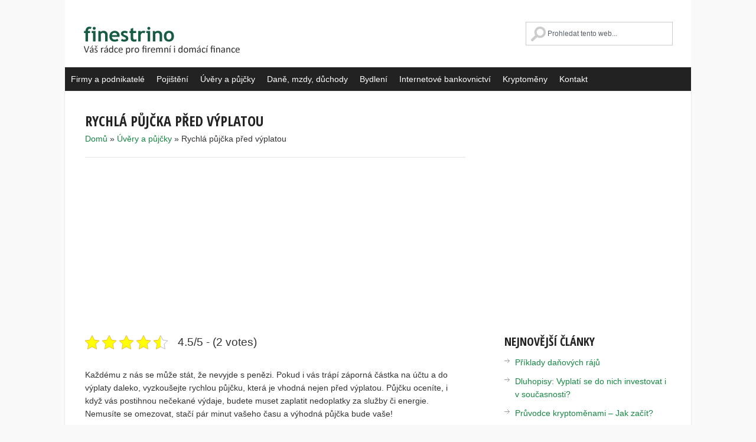

--- FILE ---
content_type: text/html; charset=UTF-8
request_url: https://www.finestrino.cz/rychla-pujcka-pred-vyplatou
body_size: 13220
content:
<!DOCTYPE html>
<html class="no-js" lang="cs">
<head>
<meta charset="UTF-8">
<link rel="icon" href="https://www.finestrino.cz/wp-content/uploads/favicon3.ico" type="image/x-icon"/>
<link rel="apple-touch-icon" href="apple-touch-icon.png">
<meta name="viewport" content="width=device-width, initial-scale=1.0">
<meta name="apple-mobile-web-app-capable" content="yes">
<meta name="apple-mobile-web-app-status-bar-style" content="black">
<link rel="stylesheet" type="text/css" href="//www.finestrino.cz/wp-content/cache/wpfc-minified/las7gn6a/bwfd.css" media="all"/>
<link rel="pingback" href="https://www.finestrino.cz/xmlrpc.php"/>
<link href="https://fonts.googleapis.com/css?family=Open+Sans+Condensed:400,700" rel="stylesheet" type="text/css">
<style>body{background-color:#f9f9f9;}
.nav-previous a, .nav-next a, .comment_cont span, #navigation ul ul a:hover, .flex-control-nav li a:hover, #navigation ul a:hover,.flex-control-nav li .active,#tabber ul.tabs li a.selected,#tabber ul.tabs li.tab-recent-posts a.selected,.readMore a,.currenttext, .pagination a:hover,.mts-subscribe input[type="submit"], .date_container, #commentform input#submit,.comment_cont span{background-color:#158742;}
.tagcloud a{border-color:#158742;}
.single_post a, a:hover, #logo a, .textwidget a, #commentform a, #tabber .inside li a, .copyrights a:hover, a,.f-widget .popular-posts li a:hover, .comment-meta a,.pp_date{color:#158742;}
.comment_cont span:after{border-right-color:#158742;}
.article img.center, .article img.aligncenter, .wp-caption.aligncenter{margin:0;display:block;}</style>
<script data-ad-client="ca-pub-3056384108905358" async src="https://pagead2.googlesyndication.com/pagead/js/adsbygoogle.js"></script>
<script async src="https://www.googletagmanager.com/gtag/js?id=UA-15569323-71"></script>
<script>window.dataLayer=window.dataLayer||[];
function gtag(){dataLayer.push(arguments);}
gtag('js', new Date());
gtag('config', 'UA-15569323-71');</script>
<meta name="google-site-verification" content="7rQ_uk7IHxOJY_1zTEo-sAIid7a3ns_hoRbJpKxreM0"/>
<meta name='robots' content='index, follow, max-image-preview:large, max-snippet:-1, max-video-preview:-1'/>
<title>Rychlá půjčka před výplatou | Finestrino.cz</title>
<meta name="description" content="Každému z nás se může stát, že nevyjde s penězi. Pokud i vás trápí záporná částka na účtu a do výplaty daleko, vyzkoušejte rychlou půjčku, která je vhodná"/>
<link rel="canonical" href="https://www.finestrino.cz/rychla-pujcka-pred-vyplatou"/>
<meta property="og:locale" content="cs_CZ"/>
<meta property="og:type" content="article"/>
<meta property="og:title" content="Rychlá půjčka před výplatou | Finestrino.cz"/>
<meta property="og:description" content="Každému z nás se může stát, že nevyjde s penězi. Pokud i vás trápí záporná částka na účtu a do výplaty daleko, vyzkoušejte rychlou půjčku, která je vhodná"/>
<meta property="og:url" content="https://www.finestrino.cz/rychla-pujcka-pred-vyplatou"/>
<meta property="article:published_time" content="2013-10-02T20:12:10+00:00"/>
<meta property="article:modified_time" content="2013-10-04T15:02:46+00:00"/>
<meta property="og:image" content="https://www.finestrino.cz/wp-content/uploads/tisicovka.jpg"/>
<meta name="author" content="Josef Kroupa"/>
<meta name="twitter:label1" content="Napsal(a)"/>
<meta name="twitter:data1" content="Josef Kroupa"/>
<meta name="twitter:label2" content="Odhadovaná doba čtení"/>
<meta name="twitter:data2" content="2 minuty"/>
<script type="application/ld+json" class="yoast-schema-graph">{"@context":"https://schema.org","@graph":[{"@type":"WebPage","@id":"https://www.finestrino.cz/rychla-pujcka-pred-vyplatou","url":"https://www.finestrino.cz/rychla-pujcka-pred-vyplatou","name":"Rychlá půjčka před výplatou | Finestrino.cz","isPartOf":{"@id":"https://www.finestrino.cz/#website"},"primaryImageOfPage":{"@id":"https://www.finestrino.cz/rychla-pujcka-pred-vyplatou#primaryimage"},"image":{"@id":"https://www.finestrino.cz/rychla-pujcka-pred-vyplatou#primaryimage"},"thumbnailUrl":"https://www.finestrino.cz/wp-content/uploads/tisicovka.jpg","datePublished":"2013-10-02T20:12:10+00:00","dateModified":"2013-10-04T15:02:46+00:00","author":{"@id":"https://www.finestrino.cz/#/schema/person/c745b0feb248bc59d4192ece905b54bd"},"description":"Každému z nás se může stát, že nevyjde s penězi. Pokud i vás trápí záporná částka na účtu a do výplaty daleko, vyzkoušejte rychlou půjčku, která je vhodná","breadcrumb":{"@id":"https://www.finestrino.cz/rychla-pujcka-pred-vyplatou#breadcrumb"},"inLanguage":"cs","potentialAction":[{"@type":"ReadAction","target":["https://www.finestrino.cz/rychla-pujcka-pred-vyplatou"]}]},{"@type":"ImageObject","inLanguage":"cs","@id":"https://www.finestrino.cz/rychla-pujcka-pred-vyplatou#primaryimage","url":"https://www.finestrino.cz/wp-content/uploads/tisicovka.jpg","contentUrl":"https://www.finestrino.cz/wp-content/uploads/tisicovka.jpg","width":640,"height":276,"caption":"Tisícovka"},{"@type":"BreadcrumbList","@id":"https://www.finestrino.cz/rychla-pujcka-pred-vyplatou#breadcrumb","itemListElement":[{"@type":"ListItem","position":1,"name":"Domů","item":"https://www.finestrino.cz/"},{"@type":"ListItem","position":2,"name":"Úvěry a půjčky","item":"https://www.finestrino.cz/kategorie/pujcky"},{"@type":"ListItem","position":3,"name":"Rychlá půjčka před výplatou"}]},{"@type":"WebSite","@id":"https://www.finestrino.cz/#website","url":"https://www.finestrino.cz/","name":"","description":"","potentialAction":[{"@type":"SearchAction","target":{"@type":"EntryPoint","urlTemplate":"https://www.finestrino.cz/?s={search_term_string}"},"query-input":"required name=search_term_string"}],"inLanguage":"cs"},{"@type":"Person","@id":"https://www.finestrino.cz/#/schema/person/c745b0feb248bc59d4192ece905b54bd","name":"Josef Kroupa","image":{"@type":"ImageObject","inLanguage":"cs","@id":"https://www.finestrino.cz/#/schema/person/image/","url":"https://secure.gravatar.com/avatar/e22a1819e36bbd76d267b3179074ce8e?s=96&d=mm&r=g","contentUrl":"https://secure.gravatar.com/avatar/e22a1819e36bbd76d267b3179074ce8e?s=96&d=mm&r=g","caption":"Josef Kroupa"},"url":"https://www.finestrino.cz/author/josef-kroupa"}]}</script>
<link rel='dns-prefetch' href='//www.google.com'/>
<link rel="alternate" type="application/rss+xml" title="&raquo; RSS zdroj" href="https://www.finestrino.cz/feed"/>
<link rel="alternate" type="application/rss+xml" title="&raquo; RSS komentářů" href="https://www.finestrino.cz/comments/feed"/>
<link rel="alternate" type="application/rss+xml" title="&raquo; RSS komentářů pro Rychlá půjčka před výplatou" href="https://www.finestrino.cz/rychla-pujcka-pred-vyplatou/feed"/>
<link rel="stylesheet" type="text/css" href="//www.finestrino.cz/wp-content/cache/wpfc-minified/qgs45a7a/bwfd.css" media="all"/>
<style id='classic-theme-styles-inline-css'>.wp-block-button__link{color:#fff;background-color:#32373c;border-radius:9999px;box-shadow:none;text-decoration:none;padding:calc(.667em + 2px) calc(1.333em + 2px);font-size:1.125em}.wp-block-file__button{background:#32373c;color:#fff;text-decoration:none}</style>
<style id='global-styles-inline-css'>body{--wp--preset--color--black:#000000;--wp--preset--color--cyan-bluish-gray:#abb8c3;--wp--preset--color--white:#ffffff;--wp--preset--color--pale-pink:#f78da7;--wp--preset--color--vivid-red:#cf2e2e;--wp--preset--color--luminous-vivid-orange:#ff6900;--wp--preset--color--luminous-vivid-amber:#fcb900;--wp--preset--color--light-green-cyan:#7bdcb5;--wp--preset--color--vivid-green-cyan:#00d084;--wp--preset--color--pale-cyan-blue:#8ed1fc;--wp--preset--color--vivid-cyan-blue:#0693e3;--wp--preset--color--vivid-purple:#9b51e0;--wp--preset--gradient--vivid-cyan-blue-to-vivid-purple:linear-gradient(135deg,rgba(6,147,227,1) 0%,rgb(155,81,224) 100%);--wp--preset--gradient--light-green-cyan-to-vivid-green-cyan:linear-gradient(135deg,rgb(122,220,180) 0%,rgb(0,208,130) 100%);--wp--preset--gradient--luminous-vivid-amber-to-luminous-vivid-orange:linear-gradient(135deg,rgba(252,185,0,1) 0%,rgba(255,105,0,1) 100%);--wp--preset--gradient--luminous-vivid-orange-to-vivid-red:linear-gradient(135deg,rgba(255,105,0,1) 0%,rgb(207,46,46) 100%);--wp--preset--gradient--very-light-gray-to-cyan-bluish-gray:linear-gradient(135deg,rgb(238,238,238) 0%,rgb(169,184,195) 100%);--wp--preset--gradient--cool-to-warm-spectrum:linear-gradient(135deg,rgb(74,234,220) 0%,rgb(151,120,209) 20%,rgb(207,42,186) 40%,rgb(238,44,130) 60%,rgb(251,105,98) 80%,rgb(254,248,76) 100%);--wp--preset--gradient--blush-light-purple:linear-gradient(135deg,rgb(255,206,236) 0%,rgb(152,150,240) 100%);--wp--preset--gradient--blush-bordeaux:linear-gradient(135deg,rgb(254,205,165) 0%,rgb(254,45,45) 50%,rgb(107,0,62) 100%);--wp--preset--gradient--luminous-dusk:linear-gradient(135deg,rgb(255,203,112) 0%,rgb(199,81,192) 50%,rgb(65,88,208) 100%);--wp--preset--gradient--pale-ocean:linear-gradient(135deg,rgb(255,245,203) 0%,rgb(182,227,212) 50%,rgb(51,167,181) 100%);--wp--preset--gradient--electric-grass:linear-gradient(135deg,rgb(202,248,128) 0%,rgb(113,206,126) 100%);--wp--preset--gradient--midnight:linear-gradient(135deg,rgb(2,3,129) 0%,rgb(40,116,252) 100%);--wp--preset--font-size--small:13px;--wp--preset--font-size--medium:20px;--wp--preset--font-size--large:36px;--wp--preset--font-size--x-large:42px;--wp--preset--spacing--20:0.44rem;--wp--preset--spacing--30:0.67rem;--wp--preset--spacing--40:1rem;--wp--preset--spacing--50:1.5rem;--wp--preset--spacing--60:2.25rem;--wp--preset--spacing--70:3.38rem;--wp--preset--spacing--80:5.06rem;--wp--preset--shadow--natural:6px 6px 9px rgba(0, 0, 0, 0.2);--wp--preset--shadow--deep:12px 12px 50px rgba(0, 0, 0, 0.4);--wp--preset--shadow--sharp:6px 6px 0px rgba(0, 0, 0, 0.2);--wp--preset--shadow--outlined:6px 6px 0px -3px rgba(255, 255, 255, 1), 6px 6px rgba(0, 0, 0, 1);--wp--preset--shadow--crisp:6px 6px 0px rgba(0, 0, 0, 1);}:where(.is-layout-flex){gap:0.5em;}:where(.is-layout-grid){gap:0.5em;}body .is-layout-flow > .alignleft{float:left;margin-inline-start:0;margin-inline-end:2em;}body .is-layout-flow > .alignright{float:right;margin-inline-start:2em;margin-inline-end:0;}body .is-layout-flow > .aligncenter{margin-left:auto !important;margin-right:auto !important;}body .is-layout-constrained > .alignleft{float:left;margin-inline-start:0;margin-inline-end:2em;}body .is-layout-constrained > .alignright{float:right;margin-inline-start:2em;margin-inline-end:0;}body .is-layout-constrained > .aligncenter{margin-left:auto !important;margin-right:auto !important;}body .is-layout-constrained > :where(:not(.alignleft):not(.alignright):not(.alignfull)){max-width:var(--wp--style--global--content-size);margin-left:auto !important;margin-right:auto !important;}body .is-layout-constrained > .alignwide{max-width:var(--wp--style--global--wide-size);}body .is-layout-flex{display:flex;}body .is-layout-flex{flex-wrap:wrap;align-items:center;}body .is-layout-flex > *{margin:0;}body .is-layout-grid{display:grid;}body .is-layout-grid > *{margin:0;}:where(.wp-block-columns.is-layout-flex){gap:2em;}:where(.wp-block-columns.is-layout-grid){gap:2em;}:where(.wp-block-post-template.is-layout-flex){gap:1.25em;}:where(.wp-block-post-template.is-layout-grid){gap:1.25em;}.has-black-color{color:var(--wp--preset--color--black) !important;}.has-cyan-bluish-gray-color{color:var(--wp--preset--color--cyan-bluish-gray) !important;}.has-white-color{color:var(--wp--preset--color--white) !important;}.has-pale-pink-color{color:var(--wp--preset--color--pale-pink) !important;}.has-vivid-red-color{color:var(--wp--preset--color--vivid-red) !important;}.has-luminous-vivid-orange-color{color:var(--wp--preset--color--luminous-vivid-orange) !important;}.has-luminous-vivid-amber-color{color:var(--wp--preset--color--luminous-vivid-amber) !important;}.has-light-green-cyan-color{color:var(--wp--preset--color--light-green-cyan) !important;}.has-vivid-green-cyan-color{color:var(--wp--preset--color--vivid-green-cyan) !important;}.has-pale-cyan-blue-color{color:var(--wp--preset--color--pale-cyan-blue) !important;}.has-vivid-cyan-blue-color{color:var(--wp--preset--color--vivid-cyan-blue) !important;}.has-vivid-purple-color{color:var(--wp--preset--color--vivid-purple) !important;}.has-black-background-color{background-color:var(--wp--preset--color--black) !important;}.has-cyan-bluish-gray-background-color{background-color:var(--wp--preset--color--cyan-bluish-gray) !important;}.has-white-background-color{background-color:var(--wp--preset--color--white) !important;}.has-pale-pink-background-color{background-color:var(--wp--preset--color--pale-pink) !important;}.has-vivid-red-background-color{background-color:var(--wp--preset--color--vivid-red) !important;}.has-luminous-vivid-orange-background-color{background-color:var(--wp--preset--color--luminous-vivid-orange) !important;}.has-luminous-vivid-amber-background-color{background-color:var(--wp--preset--color--luminous-vivid-amber) !important;}.has-light-green-cyan-background-color{background-color:var(--wp--preset--color--light-green-cyan) !important;}.has-vivid-green-cyan-background-color{background-color:var(--wp--preset--color--vivid-green-cyan) !important;}.has-pale-cyan-blue-background-color{background-color:var(--wp--preset--color--pale-cyan-blue) !important;}.has-vivid-cyan-blue-background-color{background-color:var(--wp--preset--color--vivid-cyan-blue) !important;}.has-vivid-purple-background-color{background-color:var(--wp--preset--color--vivid-purple) !important;}.has-black-border-color{border-color:var(--wp--preset--color--black) !important;}.has-cyan-bluish-gray-border-color{border-color:var(--wp--preset--color--cyan-bluish-gray) !important;}.has-white-border-color{border-color:var(--wp--preset--color--white) !important;}.has-pale-pink-border-color{border-color:var(--wp--preset--color--pale-pink) !important;}.has-vivid-red-border-color{border-color:var(--wp--preset--color--vivid-red) !important;}.has-luminous-vivid-orange-border-color{border-color:var(--wp--preset--color--luminous-vivid-orange) !important;}.has-luminous-vivid-amber-border-color{border-color:var(--wp--preset--color--luminous-vivid-amber) !important;}.has-light-green-cyan-border-color{border-color:var(--wp--preset--color--light-green-cyan) !important;}.has-vivid-green-cyan-border-color{border-color:var(--wp--preset--color--vivid-green-cyan) !important;}.has-pale-cyan-blue-border-color{border-color:var(--wp--preset--color--pale-cyan-blue) !important;}.has-vivid-cyan-blue-border-color{border-color:var(--wp--preset--color--vivid-cyan-blue) !important;}.has-vivid-purple-border-color{border-color:var(--wp--preset--color--vivid-purple) !important;}.has-vivid-cyan-blue-to-vivid-purple-gradient-background{background:var(--wp--preset--gradient--vivid-cyan-blue-to-vivid-purple) !important;}.has-light-green-cyan-to-vivid-green-cyan-gradient-background{background:var(--wp--preset--gradient--light-green-cyan-to-vivid-green-cyan) !important;}.has-luminous-vivid-amber-to-luminous-vivid-orange-gradient-background{background:var(--wp--preset--gradient--luminous-vivid-amber-to-luminous-vivid-orange) !important;}.has-luminous-vivid-orange-to-vivid-red-gradient-background{background:var(--wp--preset--gradient--luminous-vivid-orange-to-vivid-red) !important;}.has-very-light-gray-to-cyan-bluish-gray-gradient-background{background:var(--wp--preset--gradient--very-light-gray-to-cyan-bluish-gray) !important;}.has-cool-to-warm-spectrum-gradient-background{background:var(--wp--preset--gradient--cool-to-warm-spectrum) !important;}.has-blush-light-purple-gradient-background{background:var(--wp--preset--gradient--blush-light-purple) !important;}.has-blush-bordeaux-gradient-background{background:var(--wp--preset--gradient--blush-bordeaux) !important;}.has-luminous-dusk-gradient-background{background:var(--wp--preset--gradient--luminous-dusk) !important;}.has-pale-ocean-gradient-background{background:var(--wp--preset--gradient--pale-ocean) !important;}.has-electric-grass-gradient-background{background:var(--wp--preset--gradient--electric-grass) !important;}.has-midnight-gradient-background{background:var(--wp--preset--gradient--midnight) !important;}.has-small-font-size{font-size:var(--wp--preset--font-size--small) !important;}.has-medium-font-size{font-size:var(--wp--preset--font-size--medium) !important;}.has-large-font-size{font-size:var(--wp--preset--font-size--large) !important;}.has-x-large-font-size{font-size:var(--wp--preset--font-size--x-large) !important;}
.wp-block-navigation a:where(:not(.wp-element-button)){color:inherit;}:where(.wp-block-post-template.is-layout-flex){gap:1.25em;}:where(.wp-block-post-template.is-layout-grid){gap:1.25em;}:where(.wp-block-columns.is-layout-flex){gap:2em;}:where(.wp-block-columns.is-layout-grid){gap:2em;}
.wp-block-pullquote{font-size:1.5em;line-height:1.6;}</style>
<link rel="stylesheet" type="text/css" href="//www.finestrino.cz/wp-content/cache/wpfc-minified/7zl4fztu/btr9s.css" media="all"/>
<link rel="https://api.w.org/" href="https://www.finestrino.cz/wp-json/"/><link rel="alternate" type="application/json" href="https://www.finestrino.cz/wp-json/wp/v2/posts/32"/><link rel="EditURI" type="application/rsd+xml" title="RSD" href="https://www.finestrino.cz/xmlrpc.php?rsd"/>
<link rel='shortlink' href='https://www.finestrino.cz/?p=32'/>
<link rel="alternate" type="application/json+oembed" href="https://www.finestrino.cz/wp-json/oembed/1.0/embed?url=https%3A%2F%2Fwww.finestrino.cz%2Frychla-pujcka-pred-vyplatou"/>
<link rel="alternate" type="text/xml+oembed" href="https://www.finestrino.cz/wp-json/oembed/1.0/embed?url=https%3A%2F%2Fwww.finestrino.cz%2Frychla-pujcka-pred-vyplatou&#038;format=xml"/>
<script type="application/ld+json">{
"@context": "https://schema.org/",
"@type": "CreativeWorkSeries",
"name": "Rychlá půjčka před výplatou",
"aggregateRating": {
"@type": "AggregateRating",
"ratingValue": "4.5",
"bestRating": "5",
"ratingCount": "2"
}}</script><style>.essb_links a{-webkit-transition:all 0.2s linear;-moz-transition:all 0.2s linear;-ms-transition:all 0.2s linear;-o-transition:all 0.2s linear;transition:all 0.2s linear;}
.essb_links_list li.essb_totalcount_item .essb_t_l_big .essb_t_nb:after, .essb_links_list li.essb_totalcount_item .essb_t_r_big .essb_t_nb:after{color:#777777;content:"Sdílení";display:block;font-size:11px;font-weight:normal;text-align:center;text-transform:uppercase;margin-top:-5px;}
.essb_links_list li.essb_totalcount_item .essb_t_l_big, .essb_links_list li.essb_totalcount_item .essb_t_r_big{text-align:center;}
.essb_displayed_sidebar .essb_links_list li.essb_totalcount_item .essb_t_l_big .essb_t_nb:after, .essb_displayed_sidebar .essb_links_list li.essb_totalcount_item .essb_t_r_big .essb_t_nb:after{margin-top:0px;}
.essb_displayed_sidebar_right .essb_links_list li.essb_totalcount_item .essb_t_l_big .essb_t_nb:after, .essb_displayed_sidebar_right .essb_links_list li.essb_totalcount_item .essb_t_r_big .essb_t_nb:after{margin-top:0px;}
.essb_totalcount_item_before, .essb_totalcount_item_after{display:block !important;}
.essb_totalcount_item_before .essb_totalcount, .essb_totalcount_item_after .essb_totalcount{border:0px !important;}
.essb_counter_insidebeforename{margin-right:5px;font-weight:bold;}
.essb_width_columns_1 li{width:100%;}
.essb_width_columns_1 li a{width:92%;}
.essb_width_columns_2 li{width:49%;}
.essb_width_columns_2 li a{width:86%;}
.essb_width_columns_3 li{width:32%;}
.essb_width_columns_3 li a{width:80%;}
.essb_width_columns_4 li{width:24%;}
.essb_width_columns_4 li a{width:70%;}
.essb_width_columns_5 li{width:19.5%;}
.essb_width_columns_5 li a{width:60%;}
.essb_links li.essb_totalcount_item_before, .essb_width_columns_1 li.essb_totalcount_item_after{width:100%;text-align:left;}
.essb_network_align_center a{text-align:center;}
.essb_network_align_right .essb_network_name{float:right;}</style>
<style></style>
</head>
<body id ="blog" class="post-template-default single single-post postid-32 single-format-standard main mega-menu-primary-menu cat-2-id">
<header class="main-header">
<div class="container">
<div id="header"> <h2 id="logo"> <a href="https://www.finestrino.cz"><img src="https://www.finestrino.cz/wp-content/uploads/logo.png"/></a> </h2> <form method="get" id="searchform" class="search-form" action="https://www.finestrino.cz" _lpchecked="1"> <fieldset> <input type="text" name="s" id="s" value="" onfocus="if(this.value=='Hledat na tomto webu...')this.value='';" x-webkit-speech onwebkitspeechchange="transcribe(this.value)"> </fieldset> </fieldset> </form></div><div class="secondary-navigation">
<nav id="navigation">
<div id="mega-menu-wrap-primary-menu" class="mega-menu-wrap"><div class="mega-menu-toggle"><div class='mega-toggle-block mega-menu-toggle-animated-block mega-toggle-block-right mega-toggle-block-0' id='mega-toggle-block-0'><button aria-label="Toggle Menu" class="mega-toggle-animated mega-toggle-animated-slider" type="button" aria-expanded="false"> <span class="mega-toggle-animated-box"> <span class="mega-toggle-animated-inner"></span> </span> </button></div></div><ul id="mega-menu-primary-menu" class="mega-menu max-mega-menu mega-menu-horizontal mega-no-js" data-event="hover_intent" data-effect="fade_up" data-effect-speed="200" data-effect-mobile="disabled" data-effect-speed-mobile="0" data-mobile-force-width="false" data-second-click="go" data-document-click="collapse" data-vertical-behaviour="standard" data-breakpoint="768" data-unbind="true" data-mobile-state="collapse_all" data-hover-intent-timeout="300" data-hover-intent-interval="100"><li class='mega-menu-item mega-menu-item-type-taxonomy mega-menu-item-object-category mega-align-bottom-left mega-menu-flyout mega-menu-item-6' id='mega-menu-item-6'><a class="mega-menu-link" href="https://www.finestrino.cz/kategorie/firmy-a-podnikatele" tabindex="0">Firmy a podnikatelé</a></li><li class='mega-menu-item mega-menu-item-type-taxonomy mega-menu-item-object-category mega-align-bottom-left mega-menu-flyout mega-menu-item-8' id='mega-menu-item-8'><a class="mega-menu-link" href="https://www.finestrino.cz/kategorie/pojisteni" tabindex="0">Pojištění</a></li><li class='mega-menu-item mega-menu-item-type-taxonomy mega-menu-item-object-category mega-current-post-ancestor mega-current-menu-parent mega-current-post-parent mega-align-bottom-left mega-menu-flyout mega-menu-item-9' id='mega-menu-item-9'><a class="mega-menu-link" href="https://www.finestrino.cz/kategorie/pujcky" tabindex="0">Úvěry a půjčky</a></li><li class='mega-menu-item mega-menu-item-type-taxonomy mega-menu-item-object-category mega-align-bottom-left mega-menu-flyout mega-menu-item-10' id='mega-menu-item-10'><a class="mega-menu-link" href="https://www.finestrino.cz/kategorie/dane-mzdy-duchody" tabindex="0">Daně, mzdy, důchody</a></li><li class='mega-menu-item mega-menu-item-type-taxonomy mega-menu-item-object-category mega-align-bottom-left mega-menu-flyout mega-menu-item-11' id='mega-menu-item-11'><a class="mega-menu-link" href="https://www.finestrino.cz/kategorie/bydleni" tabindex="0">Bydlení</a></li><li class='mega-menu-item mega-menu-item-type-taxonomy mega-menu-item-object-category mega-align-bottom-left mega-menu-flyout mega-menu-item-812' id='mega-menu-item-812'><a class="mega-menu-link" href="https://www.finestrino.cz/kategorie/internetove-bankovnictvi" tabindex="0">Internetové bankovnictví</a></li><li class='mega-menu-item mega-menu-item-type-taxonomy mega-menu-item-object-category mega-align-bottom-left mega-menu-flyout mega-menu-item-1192' id='mega-menu-item-1192'><a class="mega-menu-link" href="https://www.finestrino.cz/kategorie/kryptomeny" tabindex="0">Kryptoměny</a></li><li class='mega-menu-item mega-menu-item-type-post_type mega-menu-item-object-page mega-align-bottom-left mega-menu-flyout mega-menu-item-1206' id='mega-menu-item-1206'><a class="mega-menu-link" href="https://www.finestrino.cz/kontakty" tabindex="0">Kontakt</a></li></ul></div></nav></div></div></header>
<div class="main-container"><div id="page" class="single">
<div class="content">
<article class="article">
<div id="content_box">
<div id="post-32" class="g post post-32 type-post status-publish format-standard hentry category-pujcky tag-pujcka tag-rychla-pujcka cat-2-id">
<div class="single_post">
<header>                        
<h1 class="title single-title">Rychlá půjčka před výplatou</h1>
<p id="breadcrumbs"><span><span><a href="https://www.finestrino.cz/">Domů</a></span> » <span><a href="https://www.finestrino.cz/kategorie/pujcky">Úvěry a půjčky</a></span> » <span class="breadcrumb_last" aria-current="page">Rychlá půjčka před výplatou</span></span></p>	                								</header>
<div class="post-single-content box mark-links">
<hr />
<div class="OnlyforWeb">
<script async src="//pagead2.googlesyndication.com/pagead/js/adsbygoogle.js"></script>
<ins class="adsbygoogle"
style="display:inline-block;width:336px;height:280px"
data-ad-client="ca-pub-3056384108905358"
data-ad-slot="3153079955"></ins>
<script>(adsbygoogle=window.adsbygoogle||[]).push({});</script></div><div class="OnlyforMobile">
<script async src="//pagead2.googlesyndication.com/pagead/js/adsbygoogle.js"></script>
<ins class="adsbygoogle"
style="display:block"
data-ad-client="ca-pub-3056384108905358"
data-ad-slot="7973943157"
data-ad-format="auto"></ins>
<script>(adsbygoogle=window.adsbygoogle||[]).push({});</script></div><div class="kk-star-ratings kksr-auto kksr-align-left kksr-valign-top kksr-disabled" data-payload='{&quot;align&quot;:&quot;left&quot;,&quot;id&quot;:&quot;32&quot;,&quot;readonly&quot;:&quot;1&quot;,&quot;slug&quot;:&quot;default&quot;,&quot;valign&quot;:&quot;top&quot;,&quot;ignore&quot;:&quot;&quot;,&quot;reference&quot;:&quot;auto&quot;,&quot;class&quot;:&quot;&quot;,&quot;count&quot;:&quot;2&quot;,&quot;legendonly&quot;:&quot;&quot;,&quot;score&quot;:&quot;4.5&quot;,&quot;starsonly&quot;:&quot;&quot;,&quot;best&quot;:&quot;5&quot;,&quot;gap&quot;:&quot;5&quot;,&quot;greet&quot;:&quot;Rate this post&quot;,&quot;legend&quot;:&quot;4.5\/5 - (2 votes)&quot;,&quot;size&quot;:&quot;24&quot;,&quot;title&quot;:&quot;Rychl\u00e1 p\u016fj\u010dka p\u0159ed v\u00fdplatou&quot;,&quot;width&quot;:&quot;128&quot;,&quot;_legend&quot;:&quot;{score}\/{best} - ({count} {votes})&quot;,&quot;font_factor&quot;:&quot;1.25&quot;}'>
<div class="kksr-stars">
<div class="kksr-stars-inactive">
<div class="kksr-star" data-star="1" style="padding-right: 5px">
<div class="kksr-icon" style="width: 24px; height: 24px;"></div></div><div class="kksr-star" data-star="2" style="padding-right: 5px">
<div class="kksr-icon" style="width: 24px; height: 24px;"></div></div><div class="kksr-star" data-star="3" style="padding-right: 5px">
<div class="kksr-icon" style="width: 24px; height: 24px;"></div></div><div class="kksr-star" data-star="4" style="padding-right: 5px">
<div class="kksr-icon" style="width: 24px; height: 24px;"></div></div><div class="kksr-star" data-star="5" style="padding-right: 5px">
<div class="kksr-icon" style="width: 24px; height: 24px;"></div></div></div><div class="kksr-stars-active" style="width: 128px;">
<div class="kksr-star" style="padding-right: 5px">
<div class="kksr-icon" style="width: 24px; height: 24px;"></div></div><div class="kksr-star" style="padding-right: 5px">
<div class="kksr-icon" style="width: 24px; height: 24px;"></div></div><div class="kksr-star" style="padding-right: 5px">
<div class="kksr-icon" style="width: 24px; height: 24px;"></div></div><div class="kksr-star" style="padding-right: 5px">
<div class="kksr-icon" style="width: 24px; height: 24px;"></div></div><div class="kksr-star" style="padding-right: 5px">
<div class="kksr-icon" style="width: 24px; height: 24px;"></div></div></div></div><div class="kksr-legend" style="font-size: 19.2px;"> 4.5/5 - (2 votes)</div></div><p>Každému z nás se může stát, že nevyjde s penězi. Pokud i vás trápí záporná částka na účtu a do výplaty daleko, vyzkoušejte rychlou půjčku, která je vhodná nejen před výplatou. Půjčku oceníte, i když vás postihnou nečekané výdaje, budete muset zaplatit nedoplatky za služby či energie. Nemusíte se omezovat, stačí pár minut vašeho času a výhodná půjčka bude vaše!<br />
<span id="more-32"></span></p>
<h2>Bez registru před výplatou</h2>
<p>Pokud vám nevyhovuje dlouhé vyřizování půjčky v bance, vyzkoušejte nebankovní online půjčku. Může se stát, že vám banka odmítne úvěr poskytnout. O rychlou půjčku můžete požádat kdekoliv na území České republiky, pokud máte pravidelný příjem a dosahujete věku do šedesáti let. Půjčku si nastavte podle svých požadavků, vyberte si výši poskytnutého úvěru i dobu splácení.<br />
Stačí vyplnit osobní údaje v jednoduché online žádosti, o jejímž schválení budete informováni SMS půjčkou či emailem. Přestaňte se stresovat a zbytečně přepočítávat peníze před výplatou, rychlá půjčka za vás vyřeší finanční situaci do výplaty.</p>
<p><a href="https://www.finestrino.cz/wp-content/uploads/tisicovka.jpg"><picture><source srcset="https://www.finestrino.cz/wp-content/uploads/tisicovka.webp" type="image/webp"><img class="aligncenter webpexpress-processed" alt="Tisícovka" src="https://www.finestrino.cz/wp-content/uploads/tisicovka.jpg" width="400"></picture></a></p>
<h2>Schválení půjčky</h2>
<p>Schválení půjčky netrvá déle než šedesát minut. Schválená půjčka vám bude zaslána přímo na účet nebo poštovní poukázkou. Vyřiďte si peníze třeba na nečekané výdaje nebo důležité účty. Jednou z mála podmínek je i vlastnictví bankovního účtu u některé z českých bank. Máte připojení na internet? Použijte mobilní telefon, se kterým si vyřídíte půjčku pomocí jedné jediné SMS zprávy. Rychlá půjčka před výplatou je také občasným řešením pro rodiny před dovolenou či nákupem vánočních dárků. Oceníte ji i před začátkem školního roku k nákupu všech pomůcek pro vaše děti nebo při neodkladných výdajích za zdraví a rodinu. Rychlou půjčkou můžete získat až 12 tisíc korun a pokud byste chtěli půjčku splatit ještě před výpůjční lhůtou, nebudete muset platit žádné další poplatky. Rychlá půjčka před výplatou nabízí rychlé řešení v nesnázích, nepotřebujete ani ručitele a vše vyřídíte z pohodlí domova.</p>
<div class="bottomad">
<script async src="//pagead2.googlesyndication.com/pagead/js/adsbygoogle.js"></script>
<ins class="adsbygoogle"
style="display:inline-block;width:300px;height:250px"
data-ad-client="ca-pub-3056384108905358"
data-ad-slot="1564149156"></ins>
<script>(adsbygoogle=window.adsbygoogle||[]).push({});</script></div><div style="clear:both"></div><div class="sdileni-dole">
<h3 class="sdileni">Sdílejte článek s přáteli</h3>
<div class="essb_links essb_counters essb_displayed_shortcode essb_share essb_template_flat-retina essb_1929101033 print-no" id="essb_displayed_shortcode_1929101033" data-essb-postid="32" data-essb-position="shortcode" data-essb-button-style="button" data-essb-template="flat-retina" data-essb-counter-pos="hidden" data-essb-url="https://www.finestrino.cz/rychla-pujcka-pred-vyplatou" data-essb-twitter-url="https://www.finestrino.cz/rychla-pujcka-pred-vyplatou" data-essb-instance="1929101033"><ul class="essb_links_list"><li class="essb_item essb_totalcount_item" data-counter-pos="hidden"><span class="essb_totalcount essb_t_l_big" title=""><span class="essb_t_nb"></span></span></li><li class="essb_item essb_link_facebook nolightbox"> <a href="http://www.facebook.com/sharer/sharer.php?u=https://www.finestrino.cz/rychla-pujcka-pred-vyplatou&t=Rychl%C3%A1+p%C5%AFj%C4%8Dka+p%C5%99ed+v%C3%BDplatou" title="" onclick="essb_window(&#39;http://www.facebook.com/sharer/sharer.php?u=https://www.finestrino.cz/rychla-pujcka-pred-vyplatou&t=Rychl%C3%A1+p%C5%AFj%C4%8Dka+p%C5%99ed+v%C3%BDplatou&#39;,&#39;facebook&#39;,&#39;1929101033&#39;); return false;" target="_blank" rel="nofollow"><span class="essb_icon"></span><span class="essb_network_name">Sdílet s přáteli</span></a></li><li class="essb_item essb_link_google nolightbox"> <a href="https://plus.google.com/share?url=https://www.finestrino.cz/rychla-pujcka-pred-vyplatou" title="" onclick="essb_window(&#39;https://plus.google.com/share?url=https://www.finestrino.cz/rychla-pujcka-pred-vyplatou&#39;,&#39;google&#39;,&#39;1929101033&#39;); return false;" target="_blank" rel="nofollow"><span class="essb_icon"></span><span class="essb_network_name">Sdílet </span></a></li><li class="essb_item essb_link_pinterest nolightbox"> <a href="#" title="" onclick="essb_pinterest_picker(&#39;1929101033&#39;); return false;" target="_blank" rel="nofollow"><span class="essb_icon"></span><span class="essb_network_name">Připnout</span></a></li><li class="essb_item essb_link_mail nolightbox"> <a href="#" title="" onclick="essb_mailform_1929101033(&#39;1929101033&#39;); return false;" target="_blank" rel="nofollow"><span class="essb_icon"></span><span class="essb_network_name">Poslat e-mailem</span></a></li></ul></div></div><br />
<div class="kk-star-ratings kksr-template kksr-disabled" data-payload='{&quot;id&quot;:&quot;32&quot;,&quot;readonly&quot;:&quot;1&quot;,&quot;slug&quot;:&quot;default&quot;,&quot;ignore&quot;:&quot;&quot;,&quot;reference&quot;:&quot;template&quot;,&quot;align&quot;:&quot;&quot;,&quot;class&quot;:&quot;&quot;,&quot;count&quot;:&quot;2&quot;,&quot;legendonly&quot;:&quot;&quot;,&quot;score&quot;:&quot;4.5&quot;,&quot;starsonly&quot;:&quot;&quot;,&quot;valign&quot;:&quot;&quot;,&quot;best&quot;:&quot;5&quot;,&quot;gap&quot;:&quot;5&quot;,&quot;greet&quot;:&quot;Rate this post&quot;,&quot;legend&quot;:&quot;4.5\/5 - (2 votes)&quot;,&quot;size&quot;:&quot;24&quot;,&quot;title&quot;:&quot;Rychl\u00e1 p\u016fj\u010dka p\u0159ed v\u00fdplatou&quot;,&quot;width&quot;:&quot;128&quot;,&quot;_legend&quot;:&quot;{score}\/{best} - ({count} {votes})&quot;,&quot;font_factor&quot;:&quot;1.25&quot;}'>
<div class="kksr-stars">
<div class="kksr-stars-inactive">
<div class="kksr-star" data-star="1" style="padding-right: 5px">
<div class="kksr-icon" style="width: 24px; height: 24px;"></div></div><div class="kksr-star" data-star="2" style="padding-right: 5px">
<div class="kksr-icon" style="width: 24px; height: 24px;"></div></div><div class="kksr-star" data-star="3" style="padding-right: 5px">
<div class="kksr-icon" style="width: 24px; height: 24px;"></div></div><div class="kksr-star" data-star="4" style="padding-right: 5px">
<div class="kksr-icon" style="width: 24px; height: 24px;"></div></div><div class="kksr-star" data-star="5" style="padding-right: 5px">
<div class="kksr-icon" style="width: 24px; height: 24px;"></div></div></div><div class="kksr-stars-active" style="width: 128px;">
<div class="kksr-star" style="padding-right: 5px">
<div class="kksr-icon" style="width: 24px; height: 24px;"></div></div><div class="kksr-star" style="padding-right: 5px">
<div class="kksr-icon" style="width: 24px; height: 24px;"></div></div><div class="kksr-star" style="padding-right: 5px">
<div class="kksr-icon" style="width: 24px; height: 24px;"></div></div><div class="kksr-star" style="padding-right: 5px">
<div class="kksr-icon" style="width: 24px; height: 24px;"></div></div><div class="kksr-star" style="padding-right: 5px">
<div class="kksr-icon" style="width: 24px; height: 24px;"></div></div></div></div><div class="kksr-legend" style="font-size: 19.2px;"> 4.5/5 - (2 votes)</div></div><div style="clear:both"></div><div class="tags"><span class="tagtext">Štítky:</span><a href="https://www.finestrino.cz/tagy/pujcka" rel="tag">půjčka</a> <a href="https://www.finestrino.cz/tagy/rychla-pujcka" rel="tag">rychlá půjčka</a></div></div></div><div class="related-posts"><div class="postauthor-top"><h3>Podobné články</h3></div><ul>						<li> <a rel="nofollow" class="relatedthumb" href="https://www.finestrino.cz/nebankovni-pujcky-v-hotovosti" rel="bookmark" title="Nebankovní půjčky v hotovosti"> <span class="rthumb"> <picture><source srcset="https://www.finestrino.cz/wp-content/uploads/nebankovni-pujcka-hotovost-50x50.webp" type="image/webp"><img width="50" height="50" src="https://www.finestrino.cz/wp-content/uploads/nebankovni-pujcka-hotovost-50x50.jpg" class="attachment-related size-related wp-post-image webpexpress-processed" alt="Nebankovní půjčka v hotovosti" title=""></picture> </span> <span>Nebankovní půjčky v hotovosti</span> </a> </li>
<li> <a rel="nofollow" class="relatedthumb" href="https://www.finestrino.cz/predcasne-splaceni-hypoteky" rel="bookmark" title="Předčasné splacení hypotéky – hlavně se neukvapit!"> <span class="rthumb"> <picture><source srcset="https://www.finestrino.cz/wp-content/uploads/predcasne-splaceni-hypoteky-50x50.webp" type="image/webp"><img width="50" height="50" src="https://www.finestrino.cz/wp-content/uploads/predcasne-splaceni-hypoteky-50x50.jpg" class="attachment-related size-related wp-post-image webpexpress-processed" alt="Předčasné splacení hypotéky" title=""></picture> </span> <span>Předčasné splacení hypotéky – hlavně se neukvapit!</span> </a> </li>
<li> <a rel="nofollow" class="relatedthumb" href="https://www.finestrino.cz/cofidis-pujcky-a-klientska-zona" rel="bookmark" title="Cofidis půjčky a klientská zóna"> <span class="rthumb"> <picture><source srcset="https://www.finestrino.cz/wp-content/uploads/cofidis.webp 288w, https://www.finestrino.cz/wp-content/uploads/cofidis-200x184.webp 200w" sizes="(max-width: 50px) 100vw, 50px" type="image/webp"><img width="50" height="46" src="https://www.finestrino.cz/wp-content/uploads/cofidis.jpg" class="attachment-related size-related wp-post-image webpexpress-processed" alt="Cofidis" title="" srcset="https://www.finestrino.cz/wp-content/uploads/cofidis.jpg 288w, https://www.finestrino.cz/wp-content/uploads/cofidis-200x184.jpg 200w" sizes="(max-width: 50px) 100vw, 50px"></picture> </span> <span>Cofidis půjčky a klientská zóna</span> </a> </li>
<li class="last"> <a rel="nofollow" class="relatedthumb" href="https://www.finestrino.cz/konec-100-hypotek" rel="bookmark" title="Konec 100% hypoték v Čechách"> <span class="rthumb"> <picture><source srcset="https://www.finestrino.cz/wp-content/uploads/konec-100-hypotek-50x50.webp" type="image/webp"><img width="50" height="50" src="https://www.finestrino.cz/wp-content/uploads/konec-100-hypotek-50x50.jpg" class="attachment-related size-related wp-post-image webpexpress-processed" alt="Konec 100% hypoték" title=""></picture> </span> <span>Konec 100% hypoték v Čechách</span> </a> </li>
</ul></div></div><div id="commentsAdd">
<div id="respond" class="box m-t-6">
<div id="respond" class="comment-respond">
<h3 id="reply-title" class="comment-reply-title">Napsat komentář <small><a rel="nofollow" id="cancel-comment-reply-link" href="/rychla-pujcka-pred-vyplatou#respond" style="display:none;">Zrušit odpověď na komentář</a></small></h3><form action="https://www.finestrino.cz/wp-comments-post.php" method="post" id="commentform" class="comment-form"><p class="comment-notes"><span id="email-notes">Vaše e-mailová adresa nebude zveřejněna.</span> <span class="required-field-message">Vyžadované informace jsou označeny <span class="required">*</span></span></p><p class="comment-form-comment"><label for="comment">Komentář <span class="required">*</span></label> <textarea id="comment" name="comment" cols="45" rows="8" maxlength="65525" required="required"></textarea></p><p class="comment-form-author"><label for="author">Jméno</label> <input id="author" name="author" type="text" value="" size="30" maxlength="245" autocomplete="name" /></p>
<p class="comment-form-email"><label for="email">E-mail</label> <input id="email" name="email" type="text" value="" size="30" maxlength="100" aria-describedby="email-notes" autocomplete="email" /></p>
<p class="comment-form-url"><label for="url">Webová stránka</label> <input id="url" name="url" type="text" value="" size="30" maxlength="200" autocomplete="url" /></p>
<p class="comment-form-cookies-consent"><input id="wp-comment-cookies-consent" name="wp-comment-cookies-consent" type="checkbox" value="yes" /> <label for="wp-comment-cookies-consent">Uložit do prohlížeče jméno, e-mail a webovou stránku pro budoucí komentáře.</label></p>
<p class="form-submit"><input name="submit" type="submit" id="submit" class="submit" value="Odeslat komentář" /> <input type='hidden' name='comment_post_ID' value='32' id='comment_post_ID' />
<input type='hidden' name='comment_parent' id='comment_parent' value='0' />
</p><p style="display: none;"><input type="hidden" id="akismet_comment_nonce" name="akismet_comment_nonce" value="0188046b24" /></p><p style="display: none !important;" class="akismet-fields-container" data-prefix="ak_"><label>&#916;<textarea name="ak_hp_textarea" cols="45" rows="8" maxlength="100"></textarea></label><input type="hidden" id="ak_js_1" name="ak_js" value="131"/></p></form></div></div></div></div></article>
<aside class="sidebar c-4-12">
<div id="sidebars" class="g">
<div class="sidebar">
<ul class="sidebar_list">
<li class="widget widget-sidebar">			<div class="textwidget"><p><script async src="//pagead2.googlesyndication.com/pagead/js/adsbygoogle.js"></script><br />
<br />
<ins class="adsbygoogle"
style="display:inline-block;width:336px;height:280px"
data-ad-client="ca-pub-3056384108905358"
data-ad-slot="9448210359"></ins><br />
<script>(adsbygoogle=window.adsbygoogle||[]).push({});</script></p></div></li>
<li class="widget widget-sidebar">
<h3>Nejnovější články</h3>
<ul>
<li> <a href="https://www.finestrino.cz/priklady-danovych-raju">Příklady daňových rájů</a> </li>
<li> <a href="https://www.finestrino.cz/dluhopisy-vyplati-se-do-nich-investovat-i-v-soucasnosti">Dluhopisy: Vyplatí se do nich investovat i v současnosti?</a> </li>
<li> <a href="https://www.finestrino.cz/pruvodce-kryptomenami">Průvodce kryptoměnami – Jak začít?</a> </li>
<li> <a href="https://www.finestrino.cz/100-procentni-hypoteka">100% hypotéka &#8211; na tu bohužel nedosáhnete</a> </li>
<li> <a href="https://www.finestrino.cz/zavedeni-eura">Praktický pohled na zavedení eura</a> </li>
</ul>
</li><li class="widget widget-sidebar">			<div class="textwidget"><div class="OnlyforMobile">
<script async src="//pagead2.googlesyndication.com/pagead/js/adsbygoogle.js"></script>
<ins class="adsbygoogle"
style="display:inline-block;width:300px;height:250px"
data-ad-client="ca-pub-3056384108905358"
data-ad-slot="1296387155"></ins>
<script>(adsbygoogle=window.adsbygoogle||[]).push({});</script></div><div class="OnlyforWeb">
<script async src="//pagead2.googlesyndication.com/pagead/js/adsbygoogle.js"></script>
<ins class="adsbygoogle"
style="display:inline-block;width:336px;height:280px"
data-ad-client="ca-pub-3056384108905358"
data-ad-slot="4718536354"></ins>
<script>(adsbygoogle=window.adsbygoogle||[]).push({});</script></div></div></li>	</ul></div></div></aside></div></div></div><footer>
<div class="container">
<div class="footer-widgets">
<div class="footer-w-container">		<div class="f-widget f-widget-1"></div><div class="f-widget f-widget-2"></div><div class="f-widget last"></div></div><div class="copyrights">
<div class="row" id="copyright-note">
<span><a href="https://www.finestrino.cz/" title=""></a> Copyright &copy; 2024.</span>
<div class="top">Finestrino.cz - finanční poradce | <a href="https://www.finestrino.cz/mapa-webu">Mapa webu</a> <a href="#top" class="toplink">Návrat nahoru &uarr;</a></div></div></div></div></div></footer>
<script src="https://www.google.com/recaptcha/api.js?render=6Ld3aL0ZAAAAAIfdjc8Z3mZca5PmgfIuLuuOB5w1&amp;ver=3.0" id="google-recaptcha-js"></script>
<link rel="stylesheet" type="text/css" href="//www.finestrino.cz/wp-content/cache/wpfc-minified/2quvf2t1/bwfe.css" media="all"/><style></style>
<div id="gafixed" class="azsklikfixed"><button id="sklikclose">Zavřít</button>
<script async src="https://pagead2.googlesyndication.com/pagead/js/adsbygoogle.js"></script>
<ins class="adsbygoogle"
style="display:block"
data-ad-client="ca-pub-3056384108905358"
data-ad-slot="3108009998"
data-ad-format="auto"
data-full-width-responsive="true"></ins>
<script>(adsbygoogle=window.adsbygoogle||[]).push({});</script>
<script>var essb_settings={"ajax_url":"https:\/\/www.finestrino.cz\/wp-admin\/admin-ajax.php","essb3_nonce":"b64aae374c","essb3_plugin_url":"https:\/\/www.finestrino.cz\/wp-content\/plugins\/easy-social-share-buttons3","essb3_facebook_total":true,"essb3_admin_ajax":true,"essb3_internal_counter":false,"essb3_stats":true,"essb3_ga":false,"essb3_ga_mode":"simple","essb3_counter_button_min":0,"essb3_counter_total_min":0,"blog_url":"https:\/\/www.finestrino.cz\/","ajax_type":"wp","essb3_postfloat_stay":false,"essb3_no_counter_mailprint":false,"essb3_single_ajax":false,"twitter_counter":"self","post_id":32};</script>
<script id="contact-form-7-js-extra">var wpcf7={"api":{"root":"https:\/\/www.finestrino.cz\/wp-json\/","namespace":"contact-form-7\/v1"}};</script>
<script id="kk-star-ratings-js-extra">var kk_star_ratings={"action":"kk-star-ratings","endpoint":"https:\/\/www.finestrino.cz\/wp-admin\/admin-ajax.php","nonce":"14c38b2a91"};</script>
<script id="wpcf7-recaptcha-js-extra">var wpcf7_recaptcha={"sitekey":"6Ld3aL0ZAAAAAIfdjc8Z3mZca5PmgfIuLuuOB5w1","actions":{"homepage":"homepage","contactform":"contactform"}};</script>
<script id="megamenu-js-extra">var megamenu={"timeout":"300","interval":"100"};</script>
<!--[if lt IE 9]><script src="http://html5shim.googlecode.com/svn/trunk/html5.js"></script><![endif]-->
<script src="//ajax.googleapis.com/ajax/libs/jquery/1.8.2/jquery.min.js"></script>
<script src="//www.finestrino.cz/wp-content/cache/wpfc-minified/14qbto51/ftmvv.js"></script>
<script src="//www.finestrino.cz/wp-content/cache/wpfc-minified/7waii314/ftmvv.js"></script>
<script src="//www.finestrino.cz/wp-content/cache/wpfc-minified/qtkny818/ftmvv.js" id="jquery-core-js"></script>
<script src="//www.finestrino.cz/wp-content/cache/wpfc-minified/8axgnul4/ftmvv.js" id="jquery-migrate-js"></script>
<script>document.createElement("picture");if(!window.HTMLPictureElement&&document.addEventListener){window.addEventListener("DOMContentLoaded", function(){var s=document.createElement("script");s.src="https://www.finestrino.cz/wp-content/plugins/webp-express/js/picturefill.min.js";document.body.appendChild(s);});}</script>
<script>document.getElementById("ak_js_1").setAttribute("value",(new Date()).getTime());</script>
<script defer src="//www.finestrino.cz/wp-content/cache/wpfc-minified/7adra0lj/41lsh.js" id="comment-reply-js" async="async" data-wp-strategy="async"></script>
<script defer src="//www.finestrino.cz/wp-content/cache/wpfc-minified/lzlmlf57/br8qc.js" id="wp-polyfill-inert-js"></script>
<script defer src="//www.finestrino.cz/wp-content/cache/wpfc-minified/mbbwv5i6/8iswb.js" id="regenerator-runtime-js"></script>
<script defer src="//www.finestrino.cz/wp-content/cache/wpfc-minified/9a4ds5cq/ftmvv.js" id="wp-polyfill-js"></script>
<script defer src="//www.finestrino.cz/wp-content/cache/wpfc-minified/7ax0s2pm/ftmvv.js" id="contact-form-7-js"></script>
<script defer src="//www.finestrino.cz/wp-content/cache/wpfc-minified/pz1qcyc/8iswb.js" id="kk-star-ratings-js"></script>
<script defer src="//www.finestrino.cz/wp-content/cache/wpfc-minified/zk4x4ii/ftmvv.js" id="easy-social-share-buttons-js"></script>
<script defer src="//www.finestrino.cz/wp-content/cache/wpfc-minified/lc2s0yay/ftmvv.js" id="wpcf7-recaptcha-js"></script>
<script defer src="//www.finestrino.cz/wp-content/cache/wpfc-minified/f57vto80/ftmvv.js" id="hoverIntent-js"></script>
<script defer src="//www.finestrino.cz/wp-content/cache/wpfc-minified/qwkagdrn/ftmvv.js" id="megamenu-js"></script>
<script defer src="//www.finestrino.cz/wp-content/cache/wpfc-minified/kyfxm6ft/btxgo.js" id="akismet-frontend-js"></script>
<script defer src="//www.finestrino.cz/wp-content/cache/wpfc-minified/k2pyhv2d/41lsg.js"></script>
<script>document.addEventListener('DOMContentLoaded',function(){var essb_handle_stats=function(oService, oPostID, oInstance){ var element=jQuery('.essb_'+oInstance); var instance_postion=jQuery(element).attr("data-essb-position")||""; var instance_template=jQuery(element).attr("data-essb-template")||""; var instance_button=jQuery(element).attr("data-essb-button-style")||""; var instance_counters=jQuery(element).hasClass("essb_counters") ? true:false; var instance_nostats=jQuery(element).hasClass("essb_nostats") ? true:false; if(instance_nostats){ return; } var instance_mobile=false; if((/Android|webOS|iPhone|iPad|iPod|BlackBerry|IEMobile|Opera Mini/i).test(navigator.userAgent)){ instance_mobile=true; } if(typeof(essb_settings)!="undefined"){ jQuery.post(essb_settings.ajax_url, { 'action': 'essb_stat_log', 'post_id': oPostID, 'service': oService, 'template': instance_template, 'mobile': instance_mobile, 'position': instance_postion, 'button': instance_button, 'counter': instance_counters, 'nonce': essb_settings.essb3_nonce }, function (data){ if(data){ }},'json'); }}; var essb_clicked_lovethis=false; var essb_love_you_message_thanks="Thank you for loving this."; var essb_love_you_message_loved="You already love this today."; var essb_lovethis=function(oInstance){ if(essb_clicked_lovethis){ alert(essb_love_you_message_loved); return; } var element=jQuery('.essb_'+oInstance); if(!element.length){ return; } var instance_post_id=jQuery(element).attr("data-essb-postid")||""; var cookie_set=essb_get_lovecookie("essb_love_"+instance_post_id); if(cookie_set){ alert(essb_love_you_message_loved); return; } if(typeof(essb_settings)!="undefined"){ jQuery.post(essb_settings.ajax_url, { 'action': 'essb_love_action', 'post_id': instance_post_id, 'service': 'love', 'nonce': essb_settings.essb3_nonce }, function (data){ if(data){ alert(essb_love_you_message_thanks); }},'json'); } essb_tracking_only('', 'love', oInstance, true); }; var essb_get_lovecookie=function(name){ var value="; " + document.cookie; var parts=value.split("; " + name + "="); if(parts.length==2) return parts.pop().split(";").shift(); }; var essb_window=function(oUrl, oService, oInstance){ var element=jQuery('.essb_'+oInstance); var instance_post_id=jQuery(element).attr("data-essb-postid")||""; var instance_position=jQuery(element).attr("data-essb-position")||""; var wnd; var w=800 ; var h=500; if(oService=="twitter"){ w=500; h=300; } var left=(screen.width/2)-(w/2); var top=(screen.height/2)-(h/2); if(oService=="twitter"){ wnd=window.open(oUrl, "essb_share_window", "height=300,width=500,resizable=1,scrollbars=yes,top="+top+",left="+left); }else{ wnd=window.open(oUrl, "essb_share_window", "height=500,width=800,resizable=1,scrollbars=yes,top="+top+",left="+left); } if(typeof(essb_settings)!="undefined"){ if(essb_settings.essb3_stats){ if(typeof(essb_handle_stats)!="undefined"){ essb_handle_stats(oService, instance_post_id, oInstance); }} if(essb_settings.essb3_ga){ essb_ga_tracking(oService, oUrl, instance_position); }} essb_self_postcount(oService, instance_post_id); var pollTimer=window.setInterval(function(){ if(wnd.closed!==false){ window.clearInterval(pollTimer); essb_smart_onclose_events(oService, instance_post_id); }}, 200); }; var essb_self_postcount=function(oService, oCountID){ if(typeof(essb_settings)!="undefined"){ oCountID=String(oCountID); jQuery.post(essb_settings.ajax_url, { 'action': 'essb_self_postcount', 'post_id': oCountID, 'service': oService, 'nonce': essb_settings.essb3_nonce }, function (data){ if(data){ }},'json'); }}; var essb_smart_onclose_events=function(oService, oPostID){ if(typeof (essbasc_popup_show)=='function'){ essbasc_popup_show(); } if(typeof essb_acs_code=='function'){ essb_acs_code(oService, oPostID); }}; var essb_tracking_only=function(oUrl, oService, oInstance, oAfterShare){ var element=jQuery('.essb_'+oInstance); if(oUrl==""){ oUrl=document.URL; } var instance_post_id=jQuery(element).attr("data-essb-postid")||""; var instance_position=jQuery(element).attr("data-essb-position")||""; if(typeof(essb_settings)!="undefined"){ if(essb_settings.essb3_stats){ if(typeof(essb_handle_stats)!="undefined"){ essb_handle_stats(oService, instance_post_id, oInstance); }} if(essb_settings.essb3_ga){ essb_ga_tracking(oService, oUrl, instance_position); }} essb_self_postcount(oService, instance_post_id); if(oAfterShare){ essb_smart_onclose_events(oService, instance_post_id); }}; var essb_pinterest_picker=function(oInstance){ essb_tracking_only('', 'pinterest', oInstance); var e=document.createElement('script'); e.setAttribute('type','text/javascript'); e.setAttribute('charset','UTF-8'); e.setAttribute('src','//assets.pinterest.com/js/pinmarklet.js?r='+Math.random()*99999999);document.body.appendChild(e); }; function essb_mailer(oTitle, oMessage, oSiteTitle, oUrl, oImage, oPermalink){ vex.defaultOptions.className='vex-theme-os'; vex.dialog.open({ message: 'Share this with a friend', input: '' + '<div class="vex-custom-field-wrapper"><strong>Your Email</strong></div>'+ '<input name="emailfrom" type="text" placeholder="Your Email" required />' + '<div class="vex-custom-field-wrapper"><strong>Recipient Email</strong></div>'+ '<input name="emailto" type="text" placeholder="Recipient Email" required />' + '<div class="vex-custom-field-wrapper" style="border-bottom: 1px solid #aaa !important; margin-top: 10px;"><h3></h3></div>'+ '<div class="vex-custom-field-wrapper" style="margin-top: 10px;"><strong>Subject</strong></div>'+ '<input name="emailsubject" type="text" placeholder="Subject" required value="'+oTitle+'" />' + '<div class="vex-custom-field-wrapper" style="margin-top: 10px;"><strong>Message</strong></div>'+ '<textarea name="emailmessage" placeholder="Message" required" rows="6" >'+oMessage+'</textarea>' + '', buttons: [ jQuery.extend({}, vex.dialog.buttons.YES, { text: 'Send' }), jQuery.extend({}, vex.dialog.buttons.NO, { text: 'Cancel' }) ], callback: function (data){ if(data.emailfrom&&typeof(data.emailfrom)!="undefined"){ var c=typeof(data.captchacode)!="undefined" ? data.captchacode:""; essb_sendmail_ajax1489578692(data.emailfrom, data.emailto, data.emailsubject, data.emailmessage, c, oSiteTitle, oUrl, oImage, oPermalink); }} });}; function essb_sendmail_ajax1489578692(emailfrom, emailto, emailsub, emailmessage, c, oSiteTitle, oUrl, oImage, oPermalink){ jQuery.post('https://www.finestrino.cz/wp-content/plugins/easy-social-share-buttons3/public/essb-mail.php', { 'from': emailfrom, 'to': emailto, 'sub': emailsub, 'message': emailmessage, 't': oSiteTitle, 'u': oUrl, 'img': oImage, 'p': oPermalink, 'c': c, 'salt': '1122654463' }, function (data){ console.log(data); if(data){ alert(data.message); }},'json'); }; function essb_mailform_1929101033(){ essb_tracking_only('', 'mail', '1929101033'); essb_mailer('Visit this site https://www.finestrino.cz', 'Hi, this may be interesting you: Rychlá půjčka před výplatou! This is the link: https://www.finestrino.cz/rychla-pujcka-pred-vyplatou', 'Rychlá půjčka před výplatou', 'https://www.finestrino.cz', '', 'https://www.finestrino.cz/rychla-pujcka-pred-vyplatou', 'shortcode'); };});</script>
<script>document.addEventListener('DOMContentLoaded',function(){
var domReady=function(callback){
document.readyState==="interactive"||document.readyState==="complete" ? callback():document.addEventListener("DOMContentLoaded", callback);
};
domReady(function(){
document.getElementById('sklikclose').addEventListener('click', function (){
document.getElementById("gafixed").classList.add('skhide');
});
});});</script>
<script>(function jqIsReady_977(){if(typeof jQuery==="undefined"){setTimeout(jqIsReady_977, 100);}else{
jQuery(document).ready(function(e){
(function($){
$('#searchform input').attr('placeholder','Prohledat tento web...');
$('.comment-author').parent('div').addClass('commentContainer');
}(jQuery));
});}})();</script>
</body>
</html><!-- WP Fastest Cache file was created in 0.47115015983582 seconds, on 28-03-24 19:29:54 -->

--- FILE ---
content_type: text/html; charset=utf-8
request_url: https://www.google.com/recaptcha/api2/aframe
body_size: -109
content:
<!DOCTYPE HTML><html><head><meta http-equiv="content-type" content="text/html; charset=UTF-8"></head><body><script nonce="O4yvAyXwX5eoJp0pu3vetg">/** Anti-fraud and anti-abuse applications only. See google.com/recaptcha */ try{var clients={'sodar':'https://pagead2.googlesyndication.com/pagead/sodar?'};window.addEventListener("message",function(a){try{if(a.source===window.parent){var b=JSON.parse(a.data);var c=clients[b['id']];if(c){var d=document.createElement('img');d.src=c+b['params']+'&rc='+(localStorage.getItem("rc::a")?sessionStorage.getItem("rc::b"):"");window.document.body.appendChild(d);sessionStorage.setItem("rc::e",parseInt(sessionStorage.getItem("rc::e")||0)+1);localStorage.setItem("rc::h",'1764801860088');}}}catch(b){}});window.parent.postMessage("_grecaptcha_ready", "*");}catch(b){}</script></body></html>

--- FILE ---
content_type: text/css
request_url: https://www.finestrino.cz/wp-content/cache/wpfc-minified/las7gn6a/bwfd.css
body_size: 7154
content:
html, body, div, span, applet, object, iframe, h1, h2, h3, h4, h5, h6, p, blockquote, pre, a, abbr, acronym, address, big, cite, code, del, dfn, em, img, ins, kbd, q, s, samp, small, strike, strong, sub, sup, tt, var, b, u, i, center, dl, dt, dd, ol, ul, li, fieldset, form, label, legend, table, caption, tbody, tfoot, thead, tr, th, td, article, aside, canvas, details, embed, figure, figcaption, footer, header, hgroup, menu, nav, output, ruby, section, summary, time, mark, audio, video {
margin: 0;
padding: 0;
border: 0;
font-size: 100%;
font: inherit;
vertical-align: baseline;
}
html {
overflow-x: hidden;
-webkit-font-smoothing: antialiased;
}
article, aside, details, figcaption, figure, footer, header, hgroup, menu, nav, section { display: block }
ol, ul { list-style: none }
blockquote, q { quotes: none }
blockquote:before, blockquote:after, q:before, q:after {
content: '';
content: none;
}
table {
border-collapse: collapse;
border-spacing: 0;
}
button, input, select, textarea { margin: 0 }
:focus { outline: 0 }
a:link { -webkit-tap-highlight-color: #FF5E99 }
img, video, object, embed { 
max-width: 100%;
height: auto!important;
}
.tags a {
line-height: 24px;
display: inline-block;
border: 1px solid #e9e9e9;
margin-right: 2px;
margin-right: 0px;
margin-right: 0rem;
margin-bottom: 3px;
margin-bottom: 0.1875rem;
padding: 0px 8px;
padding: 0rem 0.5rem;
color: #494949;
}
.tags a:hover {
border: 1px solid #46a28d;
}
.sdileni-dole {
background-color: #FFEAE1;
padding: 2px 10px 10px 15px;
}
.sdileni {margin-top: 0.7em;}
.tip {
padding: 20px;
background-color: #DFFFDF;
border: 1px dotted #CACACA;
margin-bottom: 10px;
}
@media (min-width:480px){
.OnlyforMobile{
display:none;
}
.OnlyforWeb{
display:block;
}
}
@media (max-width:480px){
.OnlyforMobile{
display:block;
}
.OnlyforWeb{
display:none;
}
}
iframe { max-width: 100% }
blockquote {
font-style: italic;
font-weight: normal;
font-family: Georgia,Serif;
font-size: 15px;
padding: 20px 10px 10px 20px;
position: relative;
margin: 25px 0 15px 0;
font-weight: 400;
background: #f1f1f1;
border-left: 5px solid #00AF66;
}
strong, b { font-weight: bold }
em, i, cite {
font-style: italic;
font-family: georgia;
}
small { font-size: 100% }
figure { margin: 10px 0 }
code, pre {
font-family: monospace,consolas,sans-serif;
font-weight: normal;
font-style: normal;
}
pre {
margin: 5px 0 20px 0;
line-height: 1.3em;
padding: 8px 10px;
overflow: auto;
}
code {
padding: 0 8px;
line-height: 1.5;
}
mark {
padding: 1px 6px;
margin: 0 2px;
color: black;
background: #FFD700;
}
address { margin: 10px 0 }
.wp-caption {
background: #fff;
border: 1px solid #f0f0f0;
max-width: 96%; padding: 5px 3px 10px;
text-align: center; 
}
.sticky { }
.gallery-caption { }
.bypostauthor { }
.wp-caption-text { } body {
line-height: 1;
font: 14px/22px arial, sans-serif;
color: #333;
background-color: #EBEBEB;
}
::-moz-selection {
background: #222;
color: white;
text-shadow: none;
}
::selection {
background: #222;
color: white;
text-shadow: none;
}
#page, .container {
position: relative;
margin-right: auto;
margin-left: auto;
}
h1, h2, h3, h4, h5, h6 {
font-weight: bold;
margin-bottom: 12px;
font-family: 'Open Sans Condensed', sans-serif;
color: #222;
}
h1 {
font-size: 28px;
line-height: 44px;
}
h2 {
font-size: 24px;
line-height: 40px;
}
h3 {
font-size: 22px;
line-height: 38px;
}
h4 {
font-size: 20px;
line-height: 24px;
}
h5 {
font-size: 18px;
line-height: 34px;
}
h6 {
font-size: 16px;
line-height: 24px;
}
.sub-title { font-size: 12px }
p { margin-bottom: 20px }
a {
text-decoration: none;
color: #2DB2EB;
-webkit-transition: background-color, color 0.2s linear;
-moz-transition: background-color, color 0.2s linear;
transition: background-color, color 0.2s linear;
}
a:hover { color: #00A8FF }
a:link, a:visited, a:active { text-decoration: none } .main-container {
width: 1060px;
margin: 0 auto;
max-width: 100%;
}
#page, .container {
max-width: 1060px;
min-width: 240px;
overflow: visible;
}
.main-header .container {
background: #fff;
}
#page {
width: 100%;
background: #fff;
padding-top: 25px;
min-height: 100px;
float: left;
clear: both;
margin-left: -1px;
border: 1px solid #e9e9e9;
} body > header {
float: left;
width: 100%;
position: relative;
}
.main-header {
position: relative;
float: left;
width: 100%;
z-index: 99;
}
#header {
position: relative;
width: 100%;
max-width: 1000px;
margin: 0 auto;
background-color: #FFF;
padding: 0 0 0 0%;
overflow: hidden;
}
#header h1, #header h2 {
font-size: 38px;
display: block;
float: left;
display: inline-block;
line-height: 50px;
margin: 30px 0 0;
}
#logo a {
color: #2DB2EB;
text-transform: uppercase;
}
#header #searchform {
display: inline-block;
max-width: 250px;
float: right;
clear: none;
padding: 37px 0 !important;
}
#header #searchform fieldset { width: 100% }
#header #searchform label { display: none }
#searchform #s { background: url(//www.finestrino.cz/wp-content/themes/greenchilli/images/search2.png) 7px 7px no-repeat; text-indent: 15%; max-width: 283px;}
#header #searchform #s {
border: 1px solid #cccccc;
width: 95.6%;
}
#searchform input { padding: 12px 3% 12px 0;}
.widget-header {
float: right;
max-width: 76%;
margin-bottom: 12px;
} .main-navigation {
display: block;
float: left;
width: 100%;
margin-top: -1px;
}
.main-navigation #navigation ul ul { border-bottom: 1px solid #eee }
.main-navigation #navigation ul ul::after { border-color: transparent transparent rgba(238, 238, 238, 0.92) }
.main-navigation #navigation {
border: 1px solid #EEE;
width: 1058px;
max-width: 100%;
border-top: 0;
}
.main-navigation #navigation ul li li {
background: #fff;
border: 1px solid #eee;
border-bottom: 0;
}
.main-navigation #navigation ul li li a {
color: #5a5a5a;
text-shadow: 0 0;
}
.main-navigation li a {
font-size: 14px;
line-height: 1.2em;
padding: 13px;
color: #5a5a5a;
text-decoration: none;
text-transform: uppercase;
border-right: 1px solid #eee;
font-family: 'Open Sans Condensed', sans-serif;
}
.main-navigation li ul li a { margin-left: 0 }
.main-navigation .children { width: 100% }
.main-navigation .children li .sf-sub-indicator, .secondary-navigation .children li .sf-sub-indicator { display: none }
.secondary-navigation {
display: block;
margin: 0 auto;
max-width: 1062px;
width: 100%;
}
.secondary-navigation ul li { }
.secondary-navigation a {
font-size: 14px;
color: #fff;
text-align: left;
text-decoration: none;
margin: 0 12px 0 15px;
display: block;
width: 100%;
padding: 10px 0px;
text-align: center;
font-weight: normal;
}
.secondary-navigation a:hover { color: #fff !important }
.secondary-navigation a .sub {
font-size: 11px;
font-weight: normal;
font-family: arial;
color: #9B9B9B;
}
.sf-js-enabled li a.sf-with-ul { padding-right: 10px }
.sf-js-enabled li  ul.sf-with-ul { padding-right: 20px }
#navigation .sf-sub-indicator {
display: block;
width: 11px;
overflow: hidden;
position: absolute;
right: -13px;
top: 10px;
}
#navigation {
margin: 0px auto 0px auto;
font-size: 13px;
float: left;
width: 100%;
background: #222;
}
#navigation select { display: none }
#navigation ul {
width: 1060px;
margin: 0 auto;
}
#navigation .menu { }
#navigation ul li {
float: left;
position: relative;
}
#navigation ul .header-search { float: right }
#navigation > ul > li:last-child { border-right: none }
#navigation ul li a, #navigation ul li a:link, #navigation ul li a:visited {
overflow: hidden;
display: block;
}
#navigation > ul > .current a {
background: transparent;
color: #5a5a5a !important;
}
#navigation ul li li {
background: #222222;
border: 1px solid #ccc;
border-bottom: 0;
}
#navigation ul ul {
position: absolute;
width: 190px;
padding-top: 0;
z-index: 400;
font-size: 12px;
color: #798189;
border-bottom: 1px solid #eee;
left: 15px !important;
}
#navigation ul ul li { padding: 0 }
#navigation ul ul a, #navigation ul ul a:link, #navigation ul ul a:visited {
text-align: left;
padding: 9px 20px;
position: relative;
width: 150px;
border-left: 0;
background: transparent;
border-right: 0;
border-radius: 0;
border-bottom: 1px solid   rgba(255, 255, 255, 0.05);
margin: 0;
}
#navigation ul ul a:hover { color: #fff }
#navigation ul ul li:first-child a { }
#navigation ul ul li:last-child a { border-bottom: none }
#navigation ul ul {
opacity: 0;
left: -999em;
}
#navigation ul li:hover ul {
left: auto;
opacity: 1;
}
#navigation ul ul ul { top: -2px; left: 190px!important }
#navigation li:hover ul ul, #navigation li:hover ul ul ul, #navigation li:hover ul ul ul ul {
left: -999em;
opacity: 0;
}
#navigation li:hover ul, #navigation li li:hover ul, #navigation li li li:hover ul, #navigation li li li li:hover ul {
opacity: 1;
left: 195px;
}
#page-header:after, #navigation ul ul:after {
border-color: transparent transparent #D8D8D8;
border-color: transparent transparent rgba(218, 218, 218, 0.92);
border-style: solid;
border-width: 0px;
content: "";
display: block;
height: 0;
position: absolute;
width: 0;
}
#navigation ul ul:after {
left: 10px;
top: -5px;
}
#navigation ul ul ul:after {
border-color: transparent #282E33 transparent transparent;
border-color: transparent rgba(14,19,22,0.92) transparent transparent;
left: -12px;
top: 3px;
} .article {
width: 65%;
padding-left: 0px;
float: left;
margin-bottom: 10px;
max-width: 724px;
box-sizing: border-box;
padding: 1% 1% 0 2%;
}
.single #content_box {
float: left;
width: 100%;
margin-left: 2%;
}
.post {
float: left;
width: 100%;
}
.single_post {
float: left;
width: 98%;
}
.single_page {
padding: 22px;
padding-top: 0;
}
.post-content {
font-size: 14px;
line-height: 22px;
padding-top: 5px;
padding-bottom: 15px;
margin-bottom: 0;
}
.post-single-content {
font-size: 14px;
line-height: 22px;
}
.readMore {
float: right;
color: #7B7A79;
}
.readMore a {
color: #fff;
padding: 7px 10px;
float: left;
}
.readMore a:hover {
background: #222;
color: #fff;
}
.ss-full-width {
background: white;
padding: 20px;
margin-bottom: 30px;
overflow: hidden;
padding-top: 0;
}
.ss-full-width #content_box {
padding-right: 0;
padding-left: 0;
}
.post.excerpt {
clear: both;
margin-bottom: 20px;
overflow: hidden;
padding-bottom: 15px;
background-color: #eee;
padding: 3%;
width: 94%;
}
.homepageimg {
max-width: 185px;
max-height: 215px;
}
.home_post_container { }
.wp-post-image { float: left }
#featured-thumbnail {
width: 100%;
}
.featured-thumbnail img {
margin-bottom: 0;
width: 100%;
}
.date_con_handler .featured-thumbnail {
border: 0.2em solid #fff;
overflow: hidden;
}
.home_post_container { overflow: hidden }
.title {
text-transform: uppercase;
margin-bottom: 5px;
font-size: 24px;
line-height: 28px;
clear: both;
}
.single-title {
float: left;
padding: 0 0 0 0;
width: 100%;
}
.title a { color: #000 }
.page h1.title { margin-bottom: 0 }
.post-info {
border-top: 1px solid #ccc;
border-bottom: 1px solid #ccc;
padding: 0.8em 0;
display: block;
font-size: 13px;
color: #555;
}
.single-postmeta {
clear: both;
float: left;
margin-bottom: 10px;
}
.home article header, .archive article header {
margin-bottom: 10px;
float: left;
margin-right: 3%;
}
article header {
margin-bottom: 25px;
overflow: hidden;
}
.post-info a { text-transform: capitalize }
.single .post-info {
border: 0;
float: left;
padding-top: 0;
}
.date_con_handler {
position: relative;
overflow: visible !important;
}
.date_container {
position: absolute;
top: 1em;
width: 61px;
height: 61px;
color: #fff;
font-weight: bold;
text-align: center;
font-size: 18px;
line-height: 29px;
font-family: 'Open Sans Condensed', sans-serif;
margin-left: -79px;
}
.single article header { margin-bottom: 0px }
article img.left, article img.alignleft, .wp-caption.alignleft {
margin: 0.3em 1.571em 0.5em 0;
display: block;
float: left;
}
article img.right, article img.alignright, .wp-caption.alignright {
margin: 0.3em 0 0.5em 1.571em;
display: block;
float: right;
}
article img.center, article img.aligncenter, .wp-caption.aligncenter {
margin: 0.3em auto 0.5em auto;
display: block;
}
article img.aligncenter, article img.alignnone {
margin-top: 1em;
margin-bottom: 1em;
display: block;
clear: both;
float: none;
}
.article ul {
margin: 1.5em 0 1.571em 1.571em;
list-style-type: circle;
}
.article ol {
margin: 1.5em 0 1.571em 1.571em;
list-style-type: decimal;
} .tweets li { margin-bottom: 15px!important }
.twitter-follow {
background: url(//www.finestrino.cz/wp-content/themes/greenchilli/images/small_twitter.png) no-repeat center left;
padding: 5px 0 5px 20px;
float: right;
} input, textarea, select {
padding: 8px 12px;
font-size: 12px;
color: #5E656D;
}
textarea {
overflow: auto;
resize: vertical;
}
select { padding: 8px 20px; width: 100%; margin-top: 5px; }
input:focus, textarea:focus { }
::-webkit-input-placeholder {
color: #585F65;
text-shadow: 0 1px 1px rgba(255,255,255,0.4);
}
::-moz-input-placeholder {
color: #585F65;
text-shadow: 0 1px 1px rgba(255,255,255,0.4);
}
::-ie-input-placeholder {
color: #585F65;
text-shadow: 0 1px 1px rgba(255,255,255,0.4);
}
::-o-input-placeholder {
color: #585F65;
text-shadow: 0 1px 1px rgba(255,255,255,0.4);
}
::input-placeholder {
color: #585F65;
text-shadow: 0 1px 1px rgba(255,255,255,0.4);
} table {
width: 100%;
text-align: left;
margin-bottom: 25px;
border: 2px solid #F1F4F6;
}
thead {
background: #F7F8F9;
font-size: 14px;
color: #585F65;
}
table th, table td {
padding: 7px 15px;
text-align: left;
}
thead th { padding: 14px }
tbody th {
font-weight: normal;
border-bottom: 1px solid #F5F7F9;
} hr {
border: none;
border-bottom: 1px solid #E5E5E5;
border-bottom: 1px solid rgba(0,0,0,0.1);
margin: 0 0 15px 0;
clear: both;
position: relative;
} #searchform {
float: left;
clear: both;
width: 100%;
}
nav #searchform { float: right }
nav #searchform fieldset {
padding: 5px 0 5px 15px;
border: 0;
border-left: 1px solid #eee;
}
#searchform fieldset { float: left }
#searchform input { border: 0 }
.sbutton {
padding: 8px 12px 10px 12px;
border: 1px solid #e8e5de!important;
}
.sidebar #searchform label {
color: #444;
padding-top: 10px;
float: left;
font-weight: bold;
}
.sidebar #s {
width: 95.8%;
background-color: #fff;
border: 1px solid #CCC;
float: left;
padding: 12px 3% 12px 0;
}
.footer-widgets fieldset, #sidebars fieldset { width: 100% ;}
.footer-widgets #s {
width: 95.6%;
border: 1px solid #CCC;
background-color: #fff !important;
}
.footer-widgets label { display: none }
.footer-widgets #searchform { padding-left: 0 !important }
.footer-widgets .sbutton, #sidebars .sbutton {
float: right;
background-color: #f9f7f2;
text-align: center;
}
.sidebar .sbutton { padding-top: 10px } .read-more {
margin: 0 0 0 10px;
font-family: 'Open Sans Condensed', sans-serif;
line-height: 1.4em;
background: none;
padding: 0;
font-size: 16px;
} .topad {
margin-bottom: 10px;
clear: both;
} .bottomad {
float: left;
clear: both;
} #sidebars p { line-height: 20px }
.sidebar.c-4-12 {
float: right;
width: 32.92%;
max-width: 316px;
padding-right: 16px;
box-sizing: border-box;
}
.widget {
margin-bottom: 20px;
overflow: hidden;
}
#sidebars .widget {
background: white;
padding: 10px 0;
}
#sidebars .widget:first-child { padding-top: 0 }
.widget .title {
font-weight: bold;
text-transform: uppercase;
color: #545E68;
font-size: 12px;
}
.widget li {
display: block;
overflow: hidden;
list-style-type: none;
padding-left: 18px;
background: url(//www.finestrino.cz/wp-content/themes/greenchilli/images/arrow.png) 0 5px no-repeat;
margin-bottom: 10px;
}
.widget li .sub-menu {
display: block!important;
visibility: visible!important;
margin-top: 10px;
}
.widget h3 {
font-size: 20px;
line-height: 18px;
margin: 5px 0 15px 0;
text-transform: uppercase;
}
.rsswidget { color: #222 } body > footer {
overflow: hidden;
width: 100%;
}
body > footer .footeText {
width: 960px;
margin: 22px auto;
text-align: center;
color: #fff;
font-size: 14px;
font-weight: bold;
}
body > footer .footeText a {
color: #fff;
border-bottom: 2px solid #ee3f02;
}
body > footer .widget { padding: 10px 0 0 0 }
body > footer .sidebar .widget .title {
font-size: 135%;
color: #D4D8DB;
}
footer .widget { margin-bottom: 20px;}
footer .widget li a { color: #666 }
footer .widget li a:hover { color: #222 }
footer {
position: relative;
overflow: hidden;
display: block;
clear: both;
}
footer .container {
background-color: #eee;
}
footer p { color: #8D8D8D }
.footer-widgets {
overflow: hidden;
width: 100%;
padding-top: 1em;
margin: 0;
}
.footer-widgets h3 {
font-size: 20px;
padding-bottom: 15px;
border-bottom: 1px solid #ccc;
text-transform: uppercase;
}
.f-widget {
width: 31%;
float: left;
position: relative;
margin-bottom: 0;
margin-right: 3%;
}
.copyrights {
float: left;
width: 100%;
clear: both;
padding: 20px 0;
color: #333;
}
.footer-w-container, #copyright-note {
width: 920px;
margin: 0 auto;
clear: both;
max-width: 100%;
}
#copyright-note a { }
#sidebars .wp-post-image, footer .wp-post-image {
margin-bottom: 0;
margin-top: 5px;
margin-right: 10px;
}
.postsby { margin-bottom: 25px }
.textwidget a:hover { color: #222!important } .related-posts {
clear: both;
float: left;
padding: 0 3% 0;
width: 94%;
}
.postauthor p { padding-top: 0px }
.related-posts ul {
margin-left: 0;
padding: 0;
margin: 0;
overflow: hidden;
margin-top: 0;
}
.related-posts h5 {
line-height: 20px;
padding-left: 80px;
color: #919191;
text-transform: uppercase;
font-size: 13px;
}
.related-posts h3 {
font-size: 18px;
text-transform: uppercase;
margin: 0;
color: #222;
margin-top: 10px;
}
.relatedthumb img {
width: 50px;
height: 50px;
margin-top: 3px;
margin-bottom: 0;
}
.postauthor-top {
border-top: 1px solid #E7E7E7;
margin-bottom: 15px;
}
.related-posts li {
width: 46%;
float: left;
list-style: none;
margin-right: 4%;
margin-bottom: 15px;
}
.related-posts a { color: #868686 }
.rthumb {
float: left;
margin-right: 10px;
}
.related-posts .last { margin-right: 0 }
.tags {
margin: 20px 0 20px 0;
width: 100%;
float: left;
}
.tagtext { 
float: left;
padding: 0.12rem 1rem;
font-size: 11px;
font-size: 0.6875rem;
margin-right: 4px;
margin-right: 0.25rem;
font-weight: 600;
background: #46a28d;
color: #FFFFFF;
text-transform: uppercase;
}
.postauthor {
margin: 0px 0 0px 0;
padding: 0 3% 3% 3%;
min-height: 125px;
float: left;
clear: both;
width: 94%;
}
.postauthor h4 {
text-transform: uppercase;
font-weight: bold;
font-size: 18px;
border-top: 1px solid #E7E7E7;
padding-top: 20px;
margin-top: 20px;
}
.postauthor h5 {
text-transform: capitalize;
font-size: 14px;
padding: 0;
margin: 0;
line-height: 24px;
font-family: Arial, sans-serif;
}
.postauthor img {
float: left;
margin: 5px 25px 15px 0;
}
.postauthor h4 a { color: #473636 }
.clear { clear: both }
.left { float: left }
.right { float: right }
.last { margin-right: 0 } .tagcloud a {
font-size: 14px!important;
padding: 2px 10px;
border-top: 1px solid #CACACA!important;
border-left: 3px solid #00A8FF;
margin-bottom: 10px;
float: left;
margin-right: 7px;
background: #F7F7F7;
color: #615F5F;
border-right: 1px solid #CACACA!important;
border-bottom: 1px solid #CACACA!important;
transition: all 0.2s linear;
}
.tagcloud a:hover { background: #fff } .social-profile-icons { overflow: hidden }
.social-profile-icons ul li {
background: none;
border: none;
float: left;
list-style-type: none;
margin: 0 5px 10px;
padding: 0;
text-indent: -999em;
}
.social-profile-icons ul li a {
display: block;
width: 32px;
height: 32px;
transition: all 0.25s linear;
}
.social-profile-icons ul li a:hover { opacity: 0.7 }
.social-dribbble a { background: url(//www.finestrino.cz/wp-content/themes/greenchilli/images/social-dribbble.png) no-repeat }
.social-email a { background: url(//www.finestrino.cz/wp-content/themes/greenchilli/images/social-mail.png) no-repeat }
.social-facebook a { background: url(//www.finestrino.cz/wp-content/themes/greenchilli/images/social-facebook.png) no-repeat }
.social-gplus a { background: url(//www.finestrino.cz/wp-content/themes/greenchilli/images/social-googleplus.png) no-repeat }
.social-linkedin a { background: url(//www.finestrino.cz/wp-content/themes/greenchilli/images/social-linkedin.png) no-repeat }
.social-pinterest a { background: url(//www.finestrino.cz/wp-content/themes/greenchilli/images/social-pinterest.png) no-repeat }
.social-rss a { background: url(//www.finestrino.cz/wp-content/themes/greenchilli/images/social-rss.png) no-repeat }
.social-stumbleupon a { background: url(//www.finestrino.cz/wp-content/themes/greenchilli/images/social-stumbleupon.png) no-repeat }
.social-twitter a { background: url(//www.finestrino.cz/wp-content/themes/greenchilli/images/social-twitter.png) no-repeat }
.social-youtube a { background: url(//www.finestrino.cz/wp-content/themes/greenchilli/images/social-youtube.png) no-repeat }
.social-flickr a { background: url(//www.finestrino.cz/wp-content/themes/greenchilli/images/social-flickr.png) no-repeat }
.social-lastfm a { background: url(//www.finestrino.cz/wp-content/themes/greenchilli/images/social-lastfm.png) no-repeat }
.social-tumblr a { background: url(//www.finestrino.cz/wp-content/themes/greenchilli/images/social-tumblr.png) no-repeat }
.social-vimeo a { background: url(//www.finestrino.cz/wp-content/themes/greenchilli/images/social-vimeo.png) no-repeat } .mts-subscribe {
max-width: 300px;
float: left;
width: 100%;
}
.mts-subscribe input[type="text"] {
color: #888;
border: 1px solid #CCC;
transition: all 0.25s linear;
box-sizing: border-box;
width: 70%;
float: left;
padding: 11px 3%;
border-right: 0;
text-indent: 5%;
}
.mts-subscribe input[type="submit"] {
background: #2DB2EB;
cursor: pointer;
color: white!important;
padding: 12px 0;
border: 0;
transition: all 0.25s linear;
float: left;
text-align: center;
width: 30%;
height: 39px;
}
.mts-subscribe input[type="submit"]:hover { background: #222 } .ad-125 ul {
float: left;
width: 100%;
margin: 0;
list-style: none;
max-width: 100%;
}
.ad-125 li {
float: left;
border: none;
list-style: none!important;
padding-left: 0;
background: none;
margin-bottom: 15px;
}
.ad-300 img { background: #FAFAFA }
.ad-125 .evenad { float: right!important }
footer .ad-300 img, footer .ad-125 img {
padding: 0;
background: #FAFAFA;
border: 0;
} #wp-calendar { margin-bottom: 0 }
#wp-calendar td {
text-align: center;
padding: 7px 0;
border-top: 1px solid #F1F4F6;
border-right: 1px solid #F1F4F6;
}
#wp-calendar caption {
font-size: 16px;
padding-bottom: 10px;
font-weight: bold;
}
#wp-calendar #prev {
text-align: left;
padding-left: 12px;
}
#wp-calendar #next {
text-align: right;
padding-right: 12px;
}
#wp-calendar thead th {
padding: 10px 0;
text-align: center;
} .post_meta_custom {
float: right;
display: block;
clear: both;
position: relative;
}
.post_meta_custom .comment_cont {
margin-right: 15px;
display: block;
float: left;
margin-top: 7px;
}
.post_meta_custom .readMore {
right: 0;
overflow: hidden;
float: right;
}
.comment_cont span {
position: relative;
color: #fff;
padding: 10px;
width: 100%;
}
.comment_cont span:hover {
background: #222222;
border-color: #222;
}
comment_cont a:hover .comment_cont span, .comment_cont span:hover:after { border-right-color: #222 !important }
.comment_cont span:after {
right: 100%;
border: solid transparent;
content: " ";
height: 0;
width: 0;
position: absolute;
pointer-events: none;
}
.comment_cont span:after {
border-color: rgba(140, 195, 0, 0);
border-width: 10px;
top: 50%;
margin-top: -10px;
}
.total-comments {
font-size: 18px;
color: #473636;
font-weight: bold;
text-transform: uppercase;
}
.cnumber { color: #2DB2EB }
#comments {
padding: 3%;
margin-top: 30px;
float: left;
clear: both;
width: 94%;
}
#commentsAdd {
padding: 10px 3%;
width: 94%;
float: left;
clear: both;
margin-bottom: 20px;
}
#comments .avatar {
margin: 11%;
width: 78%;
float: none;
clear: both;
display: block;
}
.comment time { padding-left: 10px }
ul.children .commentImageLeft {
width: 60px;
height: 90px;
border-left: 1px solid #c1bbb6;
border-bottom: 1px solid #c1bbb6;
position: absolute;
top: -50px;
left: -70px;
}
input.text-input, #commentform input { padding: 11px }
input#author, input#email, input#url {
width: 300px;
border: 1px solid #F4F4F4;
background: #fff;
font-size: 14px;
float: right;
max-width: 85%;
}
input#author:hover, input#email:hover, input#url:hover, #comment:hover { border-color: #8E8E8E }
input#author, input#email, input#url, #comment {
transition: all 0.25s ease-in-out;
border-color: #BEBEBE;
float: left;
}
.contactform input[type="text"] { width: 380px }
#cancel-comment-reply-link {
float: right;
line-height: 24px;
margin-top: 0;
}
.contact-submit, #cancel-comment-reply-link {
padding: 7px 20px;
color: white;
cursor: pointer;
background: #222;
}
#commentform input#submit {
font-size: 16px;
line-height: 25px;
font-weight: bold;
color: #fff;
text-decoration: none;
float: left;
cursor: pointer;
display: inline-block;
border: none;
font-family: 'Open Sans Condensed', sans-serif;
padding: 5px 10px;
transition: all 0.2s linear;
}
#commentform input#submit:hover {
background: #222;
color: #fff;
}
ol.commentlist { margin-left: 0 }
.commentlist li {
list-style: none;
margin: 0 0 10px 0;
padding-left: 0;
float: left;
width: 100%;
}
.comment-author {
background: #DDD;
float: left;
min-height: 130px;
width: 19%;
text-align: center;
}
.commentlist p {
margin-bottom: 1em;
line-height: 21px;
}
.fn {
font-size: 14px;
line-height: 1.375em;
font-weight: bold;
font-family: arial;
}
.fn a {
color: #473636 !important;
text-transform: uppercase;
font-weight: bold;
}
.comment-meta {
font-size: 12px;
float: left;
width: 75%;
padding: 3%;
}
.comment-meta a:hover { color: #222 }
.reply {
margin-top: 10px;
padding-bottom: 15px;
overflow: hidden;
width: 100%;
float: right;
}
.reply a {
float: right;
padding: 0 14px;
color: #BDBDBD;
font-size: 12px;
}
.commentContainer {
border: 1px solid #CCC;
background: #eee;
overflow: hidden;
}
.commentContainer:last-child { padding-top: 0 !important }
.commentlist .children {
margin-left: 5%;
margin-bottom: 0;
margin-top: 0;
float: left;
width: 95%;
}
.commentlist .children li {
margin-bottom: 0;
padding-bottom: 0;
margin-top: 10px;
}
.avatar { float: left }
#reply-title { text-transform: uppercase }
#respond h3 {
margin-top: 18px;
font-size: 18px;
margin: 0;
padding: 0 0 20px 0;
border-top: 1px solid #E7E7E7;
padding-top: 10px;
}
.cancel-comment-reply a {
float: right;
margin-top: -8px;
font-size: 14px;
}
.comment-awaiting-moderation {
font-style: italic;
font-weight: bold;
} #commentform textarea {
width: 96.4%;
font-family: inherit;
border: 1px solid #BEBEBE;
background: #fff;
font-size: 14px;
padding: 5px 10px 10px 10px;
line-height: 25px;
font-family: georgia;
font-style: italic;
}
.form-allowed-tags { display: none }
#commentform p {
margin-bottom: 15px;
float: left;
width: 100%;
clear: both;
}
#commentform p label {
float: left;
padding-bottom: 5px;
padding-top: 5px;
width: 100%;
display: block;
clear: both;
}
.required {
display: none;
color: red;
float: left;
font-size: 18px;
padding: 5px;
padding-top: 9px;
}
.comment-notes .required {
padding-left: 0;
padding-top: 3px;
}
.comment-notes { display: none } .pagination {
clear: both;
overflow: hidden;
margin-bottom: 20px;
float: left;
width: 94.8%;
font-family: arial;
background-color: #FFF;
padding: 2.8%;
}
.pagination ul {
list-style: none;
margin: 0;
}
.pagination ul li { float: left }
.currenttext, .pagination a:hover {
color: #fff;
margin: 0 5px 0 0;
display: inline-block;
float: left;
line-height: 1.2em;
text-decoration: none;
padding: 8px 12px;
}
.pagination a, .pagination2 {
margin: 0 5px 0 0;
display: inline-block;
float: left;
line-height: 1.2em;
text-decoration: none;
color: #333;
background: #ccc;
padding: 8px 12px;
}
.pagination2 { clear: both }
.top { float: right }
.toplink { color: #333!important }
.pnavigation2 {
display: block;
width: 100%;
overflow: hidden;
padding: 10px 0;
float: left;
margin-bottom: 10px;
}
.nav-previous { float: left }
.nav-next { float: right }
.nav-previous a, .nav-next a {
color: #fff;
padding: 5px 10px;
}
.nav-previous a:hover, .nav-next a:hover {
background: #222;
color: #fff;
} .message_box { margin: 15px 0 }
pre {
overflow: auto;
background: #F7F7F7 url(//www.finestrino.cz/wp-content/themes/greenchilli/images/code.png) 10px 2px no-repeat;
padding: 2em 1em 1em 1em;
border: 1px solid #DDD;
margin: 15px 0;
}
#page .content {
float: left;
width: 100%;
} @media screen and (max-width:960px) { 
#header h1, #header h2 { margin-left: 2% }
#header #searchform { margin-right: 2% }
.f-widget {
width: 28%;
padding-left: 2%;
}
#copyright-note span {
margin-left: 2%;
display: inline-block;
float: left;
}
#copyright-note .top { margin-right: 2% }
#page, .container {
max-width: 96%;
margin: 0 auto;
float: none;
overflow: hidden;
}
.related-posts li { margin-right: 10px }
img, embed {
max-width: 100%;
height: auto!important;
}
.ad-300 img { max-width: 100% }
.ad-125 li { max-width: 40% }
.ad-125 img {
padding: 0;
background: #FAFAFA;
border: 0;
}
.mts-subscribe input[type="text"] { width: 70% }
.date_container { display: none }
}
@media screen and (max-width:900px) { 
.home_post_container .title a { font-size: 88% }
.js #navigation select {
border: 0 !important;
margin-right: 0 !important;
}
.widget-header { max-width: 70% }
nav #searchform { display: none }
}
@media screen and (max-width:865px) { 
.sidebar.c-4-12 { }
#page, .container { max-width: 100% }
.date_container { display: none }
}
#navigation { margin: 0 !important }
.secondary-navigation { width: 100% }
.main-navigation #navigation {
text-align: center;
border: none;
}
#navigation ul {
float: none;
display: inline-block;
}
}
@media screen and (max-width:760px) { 
#header { margin: 0 }
}
@media screen and (max-width:720px) { 
.home article header, .archive article header { width: 28.7% }
.home_post_container { }
.article { 
width: 100%; 
padding-left: 0!important;
float: none;
margin-left: auto;
margin-right: auto;
}
#content_box {
padding-right: 0px;
padding-left: 0px!important;
}
.sidebar.c-4-12 {
float: none;
width: 100%;
margin-left: auto;
margin-right: auto;
overflow: hidden;
}
.f-widget { width: 44% }
.f-widget-2 { margin-right: 0 }
.ad-125 li { max-width: 45% }
.footer-widgets #s { width: 70% }
#comments { margin-right: 0 }
}
@media screen and (max-width:600px) { 
#logo { width: 100% }
#logo a {
text-align: center;
margin: 0 auto !important;
background-position: center !important;
}
#header #searchform {
display: block;
clear: both;
margin: 0 auto;
float: none;
overflow: hidden;
}
.secondary-navigation { width: 100% }
.widget-header {
max-width: 96%;
float: left;
}
}
@media screen and (max-width:550px) { 
.main-navigation { width: 100% }
.main-header #s { width: 85% }
.sbutton { float: right }
read-more { font-size: 16px }
.f-widget { width: 95% }
footer #s { width: 65% }
}
@media screen and (max-width:460px) { 
#page { padding-top: 0 }
.related-posts { padding-top: 0 }
.related-posts li { width: 100% }
}
@media screen and (max-width:415px) { 
#navigation {
margin-top: 0;
margin-bottom: 0;
}
.secondary-navigation {
width: 102%;
height: 35px;
}
.js #navigation select {
width: 100%;
margin-right: 0;
}
}
@media screen and (max-width:400px) { 
article header { overflow: hidden }
.main-header #s { width: 78% }
#tabber ul.tabs li a { width: 70px }
#commentform textarea { width: 90% }
.home_post_container { float: left }
.home article header, .archive article header { width: 100% }
}
@media screen and (max-width:300px) { 
nav fieldset, .js #navigation select {
width: 100%;
float: left;
}
.main-header #s { width: 70% }
}           
#recent-posts-3, #text-18 {font-size: 20px;
line-height: 18px;
text-transform: uppercase;
font-family: 'Open Sans Condensed', sans-serif;
color: #222;}
#recent-posts-3 a {
font-size: 16px;
line-height: 24px;
font-weight: normal;
text-transform: none;
display: block;
overflow: hidden;
list-style-type: none;
padding-left: 18px;
background: url(//www.finestrino.cz/wp-content/themes/greenchilli/images/arrow.png) 0 5px no-repeat;
margin-bottom: 10px;
}
.azsklikfixed{position:fixed;bottom:0;left:0;display:none;z-index:999}.skhide{display:none !important}@media(max-width:820px){.azsklikfixed{display:block;width:100%;height:150px;text-align:center;background-color:rgba(255,255,255,.85)}.azsklikfixed iframe{width:100%!important;margin:0 auto}.azsklikfixed button{font-size:1rem;color:#fff;background-color:rgba(0,0,0,.3);box-shadow:none;bottom:150px;right:0;position:fixed;border:0;padding:5px 10px;}}

--- FILE ---
content_type: text/css
request_url: https://www.finestrino.cz/wp-content/cache/wpfc-minified/2quvf2t1/bwfe.css
body_size: 1899
content:
@keyframes vex-fadein { 0% {
opacity: 0;
} 100% {
opacity: 1;
}
}
@-webkit-keyframes vex-fadein { 0% {
opacity: 0;
} 100% {
opacity: 1;
}
}
@-moz-keyframes vex-fadein { 0% {
opacity: 0;
} 100% {
opacity: 1;
}
}
@-ms-keyframes vex-fadein { 0% {
opacity: 0;
} 100% {
opacity: 1;
}
}
@-o-keyframes vex-fadein { 0% {
opacity: 0;
} 100% {
opacity: 1;
}
}
@keyframes vex-fadeout { 0% {
opacity: 1;
} 100% {
opacity: 0;
}
}
@-webkit-keyframes vex-fadeout { 0% {
opacity: 1;
} 100% {
opacity: 0;
}
}
@-moz-keyframes vex-fadeout { 0% {
opacity: 1;
} 100% {
opacity: 0;
}
}
@-ms-keyframes vex-fadeout { 0% {
opacity: 1;
} 100% {
opacity: 0;
}
}
@-o-keyframes vex-fadeout { 0% {
opacity: 1;
} 100% {
opacity: 0;
}
}
@keyframes vex-rotation { 0% {
transform: rotate(0deg);
-webkit-transform: rotate(0deg);
-moz-transform: rotate(0deg);
-ms-transform: rotate(0deg);
-o-transform: rotate(0deg);
} 100% {
transform: rotate(359deg);
-webkit-transform: rotate(359deg);
-moz-transform: rotate(359deg);
-ms-transform: rotate(359deg);
-o-transform: rotate(359deg);
}
}
@-webkit-keyframes vex-rotation { 0% {
transform: rotate(0deg);
-webkit-transform: rotate(0deg);
-moz-transform: rotate(0deg);
-ms-transform: rotate(0deg);
-o-transform: rotate(0deg);
} 100% {
transform: rotate(359deg);
-webkit-transform: rotate(359deg);
-moz-transform: rotate(359deg);
-ms-transform: rotate(359deg);
-o-transform: rotate(359deg);
}
}
@-moz-keyframes vex-rotation { 0% {
transform: rotate(0deg);
-webkit-transform: rotate(0deg);
-moz-transform: rotate(0deg);
-ms-transform: rotate(0deg);
-o-transform: rotate(0deg);
} 100% {
transform: rotate(359deg);
-webkit-transform: rotate(359deg);
-moz-transform: rotate(359deg);
-ms-transform: rotate(359deg);
-o-transform: rotate(359deg);
}
}
@-ms-keyframes vex-rotation { 0% {
transform: rotate(0deg);
-webkit-transform: rotate(0deg);
-moz-transform: rotate(0deg);
-ms-transform: rotate(0deg);
-o-transform: rotate(0deg);
} 100% {
transform: rotate(359deg);
-webkit-transform: rotate(359deg);
-moz-transform: rotate(359deg);
-ms-transform: rotate(359deg);
-o-transform: rotate(359deg);
}
}
@-o-keyframes vex-rotation { 0% {
transform: rotate(0deg);
-webkit-transform: rotate(0deg);
-moz-transform: rotate(0deg);
-ms-transform: rotate(0deg);
-o-transform: rotate(0deg);
} 100% {
transform: rotate(359deg);
-webkit-transform: rotate(359deg);
-moz-transform: rotate(359deg);
-ms-transform: rotate(359deg);
-o-transform: rotate(359deg);
}
} .vex, .vex *, .vex *:before, .vex *:after {
-webkit-box-sizing: border-box;
-moz-box-sizing: border-box;
box-sizing: border-box;
} .vex {
position: fixed;
overflow: auto;
-webkit-overflow-scrolling: touch;
z-index: 1111;
top: 0;
right: 0;
bottom: 0;
left: 0;
} .vex-overlay {
background: black;
filter: alpha(opacity=40);
-ms-filter: "progid:DXImageTransform.Microsoft.Alpha(Opacity=40)";
} .vex-overlay {
animation: vex-fadein 0.5s;
-webkit-animation: vex-fadein 0.5s;
-moz-animation: vex-fadein 0.5s;
-ms-animation: vex-fadein 0.5s;
-o-animation: vex-fadein 0.5s;
-webkit-backface-visibility: hidden;
position: fixed;
background: rgba(0, 0, 0, 0.4);
top: 0;
right: 0;
bottom: 0;
left: 0;
} .vex.vex-closing .vex-overlay {
animation: vex-fadeout 0.5s;
-webkit-animation: vex-fadeout 0.5s;
-moz-animation: vex-fadeout 0.5s;
-ms-animation: vex-fadeout 0.5s;
-o-animation: vex-fadeout 0.5s;
-webkit-backface-visibility: hidden;
} .vex-content {
animation: vex-fadein 0.5s;
-webkit-animation: vex-fadein 0.5s;
-moz-animation: vex-fadein 0.5s;
-ms-animation: vex-fadein 0.5s;
-o-animation: vex-fadein 0.5s;
-webkit-backface-visibility: hidden;
background: white;
} .vex.vex-closing .vex-content {
animation: vex-fadeout 0.5s;
-webkit-animation: vex-fadeout 0.5s;
-moz-animation: vex-fadeout 0.5s;
-ms-animation: vex-fadeout 0.5s;
-o-animation: vex-fadeout 0.5s;
-webkit-backface-visibility: hidden;
} .vex-close:before {
font-family: Arial, sans-serif;
content: "\00D7";
} .vex-dialog-form {
margin: 0;
} .vex-dialog-button {
-webkit-appearance: none;
cursor: pointer;
} .vex-loading-spinner {
animation: vex-rotation 0.7s linear infinite;
-webkit-animation: vex-rotation 0.7s linear infinite;
-moz-animation: vex-rotation 0.7s linear infinite;
-ms-animation: vex-rotation 0.7s linear infinite;
-o-animation: vex-rotation 0.7s linear infinite;
-webkit-backface-visibility: hidden;
-webkit-box-shadow: 0 0 1em rgba(0, 0, 0, 0.1);
-moz-box-shadow: 0 0 1em rgba(0, 0, 0, 0.1);
box-shadow: 0 0 1em rgba(0, 0, 0, 0.1);
position: fixed;
z-index: 1112;
margin: auto;
top: 0;
right: 0;
bottom: 0;
left: 0;
height: 2em;
width: 2em;
background: white;
} body.vex-open {
overflow: hidden;
}
@keyframes vex-flyin { 0% {
opacity: 0;
transform: translateY(-40px);
-webkit-transform: translateY(-40px);
-moz-transform: translateY(-40px);
-ms-transform: translateY(-40px);
-o-transform: translateY(-40px);
} 100% {
opacity: 1;
transform: translateY(0);
-webkit-transform: translateY(0);
-moz-transform: translateY(0);
-ms-transform: translateY(0);
-o-transform: translateY(0);
}
}
@-webkit-keyframes vex-flyin { 0% {
opacity: 0;
transform: translateY(-40px);
-webkit-transform: translateY(-40px);
-moz-transform: translateY(-40px);
-ms-transform: translateY(-40px);
-o-transform: translateY(-40px);
} 100% {
opacity: 1;
transform: translateY(0);
-webkit-transform: translateY(0);
-moz-transform: translateY(0);
-ms-transform: translateY(0);
-o-transform: translateY(0);
}
}
@-moz-keyframes vex-flyin { 0% {
opacity: 0;
transform: translateY(-40px);
-webkit-transform: translateY(-40px);
-moz-transform: translateY(-40px);
-ms-transform: translateY(-40px);
-o-transform: translateY(-40px);
} 100% {
opacity: 1;
transform: translateY(0);
-webkit-transform: translateY(0);
-moz-transform: translateY(0);
-ms-transform: translateY(0);
-o-transform: translateY(0);
}
}
@-ms-keyframes vex-flyin { 0% {
opacity: 0;
transform: translateY(-40px);
-webkit-transform: translateY(-40px);
-moz-transform: translateY(-40px);
-ms-transform: translateY(-40px);
-o-transform: translateY(-40px);
} 100% {
opacity: 1;
transform: translateY(0);
-webkit-transform: translateY(0);
-moz-transform: translateY(0);
-ms-transform: translateY(0);
-o-transform: translateY(0);
}
}
@-o-keyframes vex-flyin { 0% {
opacity: 0;
transform: translateY(-40px);
-webkit-transform: translateY(-40px);
-moz-transform: translateY(-40px);
-ms-transform: translateY(-40px);
-o-transform: translateY(-40px);
} 100% {
opacity: 1;
transform: translateY(0);
-webkit-transform: translateY(0);
-moz-transform: translateY(0);
-ms-transform: translateY(0);
-o-transform: translateY(0);
}
}
@keyframes vex-flyout { 0% {
opacity: 1;
transform: translateY(0);
-webkit-transform: translateY(0);
-moz-transform: translateY(0);
-ms-transform: translateY(0);
-o-transform: translateY(0);
} 100% {
opacity: 0;
transform: translateY(-40px);
-webkit-transform: translateY(-40px);
-moz-transform: translateY(-40px);
-ms-transform: translateY(-40px);
-o-transform: translateY(-40px);
}
}
@-webkit-keyframes vex-flyout { 0% {
opacity: 1;
transform: translateY(0);
-webkit-transform: translateY(0);
-moz-transform: translateY(0);
-ms-transform: translateY(0);
-o-transform: translateY(0);
} 100% {
opacity: 0;
transform: translateY(-40px);
-webkit-transform: translateY(-40px);
-moz-transform: translateY(-40px);
-ms-transform: translateY(-40px);
-o-transform: translateY(-40px);
}
}
@-moz-keyframes vex-flyout { 0% {
opacity: 1;
transform: translateY(0);
-webkit-transform: translateY(0);
-moz-transform: translateY(0);
-ms-transform: translateY(0);
-o-transform: translateY(0);
} 100% {
opacity: 0;
transform: translateY(-40px);
-webkit-transform: translateY(-40px);
-moz-transform: translateY(-40px);
-ms-transform: translateY(-40px);
-o-transform: translateY(-40px);
}
}
@-ms-keyframes vex-flyout { 0% {
opacity: 1;
transform: translateY(0);
-webkit-transform: translateY(0);
-moz-transform: translateY(0);
-ms-transform: translateY(0);
-o-transform: translateY(0);
} 100% {
opacity: 0;
transform: translateY(-40px);
-webkit-transform: translateY(-40px);
-moz-transform: translateY(-40px);
-ms-transform: translateY(-40px);
-o-transform: translateY(-40px);
}
}
@-o-keyframes vex-flyout { 0% {
opacity: 1;
transform: translateY(0);
-webkit-transform: translateY(0);
-moz-transform: translateY(0);
-ms-transform: translateY(0);
-o-transform: translateY(0);
} 100% {
opacity: 0;
transform: translateY(-40px);
-webkit-transform: translateY(-40px);
-moz-transform: translateY(-40px);
-ms-transform: translateY(-40px);
-o-transform: translateY(-40px);
}
}
@keyframes vex-pulse { 0% {
-webkit-box-shadow: inset 0 0 0 300px transparent;
-moz-box-shadow: inset 0 0 0 300px transparent;
box-shadow: inset 0 0 0 300px transparent;
} 70% {
-webkit-box-shadow: inset 0 0 0 300px rgba(255, 255, 255, 0.25);
-moz-box-shadow: inset 0 0 0 300px rgba(255, 255, 255, 0.25);
box-shadow: inset 0 0 0 300px rgba(255, 255, 255, 0.25);
} 100% {
-webkit-box-shadow: inset 0 0 0 300px transparent;
-moz-box-shadow: inset 0 0 0 300px transparent;
box-shadow: inset 0 0 0 300px transparent;
}
}
@-webkit-keyframes vex-pulse { 0% {
-webkit-box-shadow: inset 0 0 0 300px transparent;
-moz-box-shadow: inset 0 0 0 300px transparent;
box-shadow: inset 0 0 0 300px transparent;
} 70% {
-webkit-box-shadow: inset 0 0 0 300px rgba(255, 255, 255, 0.25);
-moz-box-shadow: inset 0 0 0 300px rgba(255, 255, 255, 0.25);
box-shadow: inset 0 0 0 300px rgba(255, 255, 255, 0.25);
} 100% {
-webkit-box-shadow: inset 0 0 0 300px transparent;
-moz-box-shadow: inset 0 0 0 300px transparent;
box-shadow: inset 0 0 0 300px transparent;
}
}
@-moz-keyframes vex-pulse { 0% {
-webkit-box-shadow: inset 0 0 0 300px transparent;
-moz-box-shadow: inset 0 0 0 300px transparent;
box-shadow: inset 0 0 0 300px transparent;
} 70% {
-webkit-box-shadow: inset 0 0 0 300px rgba(255, 255, 255, 0.25);
-moz-box-shadow: inset 0 0 0 300px rgba(255, 255, 255, 0.25);
box-shadow: inset 0 0 0 300px rgba(255, 255, 255, 0.25);
} 100% {
-webkit-box-shadow: inset 0 0 0 300px transparent;
-moz-box-shadow: inset 0 0 0 300px transparent;
box-shadow: inset 0 0 0 300px transparent;
}
}
@-ms-keyframes vex-pulse { 0% {
-webkit-box-shadow: inset 0 0 0 300px transparent;
-moz-box-shadow: inset 0 0 0 300px transparent;
box-shadow: inset 0 0 0 300px transparent;
} 70% {
-webkit-box-shadow: inset 0 0 0 300px rgba(255, 255, 255, 0.25);
-moz-box-shadow: inset 0 0 0 300px rgba(255, 255, 255, 0.25);
box-shadow: inset 0 0 0 300px rgba(255, 255, 255, 0.25);
} 100% {
-webkit-box-shadow: inset 0 0 0 300px transparent;
-moz-box-shadow: inset 0 0 0 300px transparent;
box-shadow: inset 0 0 0 300px transparent;
}
}
@-o-keyframes vex-pulse { 0% {
-webkit-box-shadow: inset 0 0 0 300px transparent;
-moz-box-shadow: inset 0 0 0 300px transparent;
box-shadow: inset 0 0 0 300px transparent;
} 70% {
-webkit-box-shadow: inset 0 0 0 300px rgba(255, 255, 255, 0.25);
-moz-box-shadow: inset 0 0 0 300px rgba(255, 255, 255, 0.25);
box-shadow: inset 0 0 0 300px rgba(255, 255, 255, 0.25);
} 100% {
-webkit-box-shadow: inset 0 0 0 300px transparent;
-moz-box-shadow: inset 0 0 0 300px transparent;
box-shadow: inset 0 0 0 300px transparent;
}
} .vex.vex-theme-os {
padding-top: 160px;
padding-bottom: 160px;
} .vex.vex-theme-os.vex-closing .vex-content {
animation: vex-flyout 0.5s;
-webkit-animation: vex-flyout 0.5s;
-moz-animation: vex-flyout 0.5s;
-ms-animation: vex-flyout 0.5s;
-o-animation: vex-flyout 0.5s;
-webkit-backface-visibility: hidden;
} .vex.vex-theme-os .vex-content {
animation: vex-flyin 0.5s;
-webkit-animation: vex-flyin 0.5s;
-moz-animation: vex-flyin 0.5s;
-ms-animation: vex-flyin 0.5s;
-o-animation: vex-flyin 0.5s;
-webkit-backface-visibility: hidden;
} .vex.vex-theme-os .vex-content {
-webkit-border-radius: 5px;
-moz-border-radius: 5px;
-ms-border-radius: 5px;
-o-border-radius: 5px;
border-radius: 5px;
-webkit-box-shadow: inset 0 1px #a6a6a6, 0 0 0 1px rgba(0, 0, 0, 0.08);
-moz-box-shadow: inset 0 1px #a6a6a6, 0 0 0 1px rgba(0, 0, 0, 0.08);
box-shadow: inset 0 1px #a6a6a6, 0 0 0 1px rgba(0, 0, 0, 0.08);
font-family: "Helvetica Neue", sans-serif;
border-top: 20px solid #bbbbbb;
background: #fafafa;
color: #444444;
padding: 1em;
position: relative;
margin: 0 auto;
max-width: 100%;
width: 450px; font-size: 14px;
line-height: 1.5em;
} .vex.vex-theme-os .vex-content h1, .vex.vex-theme-os .vex-content h2, .vex.vex-theme-os .vex-content h3, .vex.vex-theme-os .vex-content h4, .vex.vex-theme-os .vex-content h5, .vex.vex-theme-os .vex-content h6, .vex.vex-theme-os .vex-content p, .vex.vex-theme-os .vex-content ul, .vex.vex-theme-os .vex-content li {
color: inherit;
} .vex.vex-theme-os .vex-close {
-webkit-border-radius: 0 5px 0 0;
-moz-border-radius: 0 5px 0 0;
-ms-border-radius: 0 5px 0 0;
-o-border-radius: 0 5px 0 0;
border-radius: 0 5px 0 0;
position: absolute;
top: 0;
right: 0;
cursor: pointer;
} .vex.vex-theme-os .vex-close:before {
-webkit-border-radius: 3px;
-moz-border-radius: 3px;
-ms-border-radius: 3px;
-o-border-radius: 3px;
border-radius: 3px;
position: absolute;
content: "\00D7";
font-size: 26px;
font-weight: normal;
line-height: 31px;
height: 30px;
width: 30px;
text-align: center;
top: 3px;
right: 3px;
color: #bbbbbb;
background: transparent;
} .vex.vex-theme-os .vex-close:hover:before, .vex.vex-theme-os .vex-close:active:before {
color: #777777;
background: #e0e0e0;
} .vex.vex-theme-os .vex-dialog-form .vex-dialog-message {
margin-bottom: 0.5em;
} .vex.vex-theme-os .vex-dialog-form .vex-dialog-input {
margin-bottom: 1em;
} .vex.vex-theme-os .vex-dialog-form .vex-dialog-input textarea, .vex.vex-theme-os .vex-dialog-form .vex-dialog-input input[type="date"], .vex.vex-theme-os .vex-dialog-form .vex-dialog-input input[type="datetime"], .vex.vex-theme-os .vex-dialog-form .vex-dialog-input input[type="datetime-local"], .vex.vex-theme-os .vex-dialog-form .vex-dialog-input input[type="email"], .vex.vex-theme-os .vex-dialog-form .vex-dialog-input input[type="month"], .vex.vex-theme-os .vex-dialog-form .vex-dialog-input input[type="number"], .vex.vex-theme-os .vex-dialog-form .vex-dialog-input input[type="password"], .vex.vex-theme-os .vex-dialog-form .vex-dialog-input input[type="search"], .vex.vex-theme-os .vex-dialog-form .vex-dialog-input input[type="tel"], .vex.vex-theme-os .vex-dialog-form .vex-dialog-input input[type="text"], .vex.vex-theme-os .vex-dialog-form .vex-dialog-input input[type="time"], .vex.vex-theme-os .vex-dialog-form .vex-dialog-input input[type="url"], .vex.vex-theme-os .vex-dialog-form .vex-dialog-input input[type="week"] {
-webkit-border-radius: 3px;
-moz-border-radius: 3px;
-ms-border-radius: 3px;
-o-border-radius: 3px;
border-radius: 3px;
background: white;
width: 100%;
padding: 0.25em 0.67em;
border: 0;
font-family: inherit;
font-weight: inherit;
font-size: inherit;
min-height: 2.5em;
margin: 0 0 0.25em;
border: 1px solid #cacaca;
} .vex.vex-theme-os .vex-dialog-form .vex-dialog-input textarea:focus, .vex.vex-theme-os .vex-dialog-form .vex-dialog-input input[type="date"]:focus, .vex.vex-theme-os .vex-dialog-form .vex-dialog-input input[type="datetime"]:focus, .vex.vex-theme-os .vex-dialog-form .vex-dialog-input input[type="datetime-local"]:focus, .vex.vex-theme-os .vex-dialog-form .vex-dialog-input input[type="email"]:focus, .vex.vex-theme-os .vex-dialog-form .vex-dialog-input input[type="month"]:focus, .vex.vex-theme-os .vex-dialog-form .vex-dialog-input input[type="number"]:focus, .vex.vex-theme-os .vex-dialog-form .vex-dialog-input input[type="password"]:focus, .vex.vex-theme-os .vex-dialog-form .vex-dialog-input input[type="search"]:focus, .vex.vex-theme-os .vex-dialog-form .vex-dialog-input input[type="tel"]:focus, .vex.vex-theme-os .vex-dialog-form .vex-dialog-input input[type="text"]:focus, .vex.vex-theme-os .vex-dialog-form .vex-dialog-input input[type="time"]:focus, .vex.vex-theme-os .vex-dialog-form .vex-dialog-input input[type="url"]:focus, .vex.vex-theme-os .vex-dialog-form .vex-dialog-input input[type="week"]:focus {
-webkit-box-shadow: inset 0 0 0 1px #3288e6;
-moz-box-shadow: inset 0 0 0 1px #3288e6;
box-shadow: inset 0 0 0 1px #3288e6;
outline: none;
} .vex.vex-theme-os .vex-dialog-form .vex-dialog-buttons {
*zoom: 1;
} .vex.vex-theme-os .vex-dialog-form .vex-dialog-buttons:after {
content: "";
display: table;
clear: both;
} .vex.vex-theme-os .vex-dialog-button {
-webkit-border-radius: 3px;
-moz-border-radius: 3px;
-ms-border-radius: 3px;
-o-border-radius: 3px;
border-radius: 3px;
border: 0;
float: right;
margin: 0 0 0 0.5em;
font-family: inherit;
text-transform: uppercase;
letter-spacing: 0.1em;
font-size: 0.8em;
line-height: 1em;
padding: 0.75em 2em;
} .vex.vex-theme-os .vex-dialog-button.vex-last {
margin-left: 0;
} .vex.vex-theme-os .vex-dialog-button:focus {
animation: vex-pulse 1.1s infinite;
-webkit-animation: vex-pulse 1.1s infinite;
-moz-animation: vex-pulse 1.1s infinite;
-ms-animation: vex-pulse 1.1s infinite;
-o-animation: vex-pulse 1.1s infinite;
-webkit-backface-visibility: hidden;
outline: none;
}
@media (max-width: 568px) { .vex.vex-theme-os .vex-dialog-button:focus {
animation: none;
-webkit-animation: none;
-moz-animation: none;
-ms-animation: none;
-o-animation: none;
-webkit-backface-visibility: hidden;
}
} .vex.vex-theme-os .vex-dialog-button.vex-dialog-button-primary {
background: #3288e6;
color: white;
} .vex.vex-theme-os .vex-dialog-button.vex-dialog-button-secondary {
background: #e0e0e0;
color: #777777;
} .vex-loading-spinner.vex-theme-os {
-webkit-box-shadow: 0 0 0 1px rgba(0, 0, 0, 0.2), 0 0 0.5em rgba(0, 0, 0, 0.2);
-moz-box-shadow: 0 0 0 1px rgba(0, 0, 0, 0.2), 0 0 0.5em rgba(0, 0, 0, 0.2);
box-shadow: 0 0 0 1px rgba(0, 0, 0, 0.2), 0 0 0.5em rgba(0, 0, 0, 0.2);
-webkit-border-radius: 100%;
-moz-border-radius: 100%;
-ms-border-radius: 100%;
-o-border-radius: 100%;
border-radius: 100%;
background: rgba(255, 255, 255, 0.2);
width: 0;
height: 0;
border: 1.2em solid #bbbbbb;
border-top-color: #f0f0f0;
border-bottom-color: #f0f0f0;
}

--- FILE ---
content_type: application/javascript
request_url: https://www.finestrino.cz/wp-content/cache/wpfc-minified/zk4x4ii/ftmvv.js
body_size: 2667
content:
jQuery(document).ready(function($){
var basic_network_list="twitter,linkedin,facebook,pinterest,google,stumbleupon,vk,reddit,buffer,love,ok,mwp,xing,pocket,mail,print,comments,yummly";
var extended_network_list="del,digg,weibo,flattr,tumblr,whatsapp,meneame,blogger,amazon,yahoomail,gmail,aol,newsvine,hackernews,evernote,myspace,mailru,viadeo,line,flipboard,sms,viber,telegram";
var plugin_url=essb_settings.essb3_plugin_url;
var fb_value=essb_settings.essb3_facebook_total;
var counter_admin=essb_settings.essb3_admin_ajax;
var interal_counters_all=essb_settings.essb3_internal_counter;
var button_counter_hidden=essb_settings.essb3_counter_button_min;
var no_print_mail_counter=typeof(essb_settings.essb3_no_counter_mailprint)!="undefined" ? essb_settings.essb3_no_counter_mailprint:false;
var force_single_ajax=typeof(essb_settings.essb3_single_ajax)!="undefined" ? essb_settings.essb3_single_ajax:false;
var twitter_counter=typeof(essb_settings.twitter_counter)!="undefined" ? essb_settings.twitter_counter:"";
if(twitter_counter==""){ twitter_counter="api"; }
var essb_shorten_number=function(n){
if('number'!==typeof n) n=Number(n);
var sgn=n < 0 ? '-':''
, suffixes=['k', 'M', 'G', 'T', 'P', 'E', 'Z', 'Y']
, overflow=Math.pow(10, suffixes.length * 3 + 3)
, suffix, digits;
n=Math.abs(Math.round(n));
if(n < 1000) return sgn + n;
if(n >=1e100) return sgn + 'many';
if(n >=overflow) return (sgn + n).replace(/(\.\d*)?e\+?/i, 'e');
do {
n=Math.floor(n);
suffix=suffixes.shift();
digits=n % 1e6;
n=n / 1000;
if(n >=1000) continue;
if(n >=10&&n < 1000 
|| (n < 10&&(digits % 1000) < 100)
)
return sgn + Math.floor(n) + suffix;
return (sgn + n).replace(/(\.\d).*/, '$1') + suffix;
} while (suffixes.length)
return sgn + 'many';
}
jQuery.fn.essb_get_counters=function(){
return this.each(function(){
if(typeof(essb_settings)=="undefined"){ return; }
var counter_pos=$(this).attr("data-essb-counter-pos")||"";
var post_self_count_id=$(this).attr("data-essb-postid")||"";
var url=$(this).attr("data-essb-url")||"";
var twitter_url=$(this).attr("data-essb-twitter-url")||"";
var instance_id=$(this).attr("data-essb-instance")||"";
var ajax_url=essb_settings.ajax_url;
if(essb_settings.ajax_type=="light"){
ajax_url=essb_settings.blog_url;
}
var nonapi_counts_url=(counter_admin) ? ajax_url+"?action=essb_counts&nonce="+essb_settings.essb3_nonce+"&":essb_settings.essb3_plugin_url+"/public/get-noapi-counts.php?";
var nonapi_internal_url=ajax_url+"?action=essb_counts&nonce="+essb_settings.essb3_nonce+"&";
var basic_networks=basic_network_list.split(",");
var extended_networks=extended_network_list.split(",");
var direct_access_networks=[];
var nonapi_count_networks=[];
var nonapi_internal_count_networks=[];
for (var i=0;i<basic_networks.length;i++){
if($(this).find('.essb_link_'+basic_networks[i]).length){
switch (basic_networks[i]){
case "google":
case "stumbleupon":
case "vk":
case "reddit":
case "ok":
case "mwp":
case "xing":
case "pocket":
if(counter_admin){
nonapi_internal_count_networks.push(basic_networks[i]);
}else{
nonapi_count_networks.push(basic_networks[i]);
}
break;
case "love":
case "comments":
nonapi_internal_count_networks.push(basic_networks[i]);
break;
case "mail":
case "print":
if(!no_print_mail_counter){
nonapi_internal_count_networks.push(basic_networks[i]);
}
break;
case "twitter":
if(twitter_counter=="api"){
direct_access_networks.push(basic_networks[i]);
}
else if(twitter_counter=="self"){
nonapi_internal_count_networks.push(basic_networks[i]);
}
break;
default:
direct_access_networks.push(basic_networks[i]);
break;
}}
}
if(interal_counters_all){
for (var i=0;i<extended_networks.length;i++){
if($(this).find('.essb_link_'+extended_networks[i]).length){
nonapi_internal_count_networks.push(extended_networks[i]);
}}
}
var operating_elements={};
for (var i=0;i<direct_access_networks.length;i++){
var network=direct_access_networks[i];
operating_elements[network+""+instance_id]=$(this).find('.essb_link_'+network);
operating_elements[network+'_inside'+instance_id]=operating_elements[network+instance_id].find('.essb_network_name');
switch (network){
case "facebook":
var facebook_url="https://graph.facebook.com/fql?q=SELECT%20like_count,%20total_count,%20share_count,%20click_count,%20comment_count%20FROM%20link_stat%20WHERE%20url%20=%20%22"+url+"%22";
$.getJSON(facebook_url)
.done(function(data){
if(fb_value){
counter_display(counter_pos, operating_elements['facebook'+instance_id], operating_elements['facebook_inside'+instance_id], data.data[0].total_count);
}else{
counter_display(counter_pos, operating_elements['facebook'+instance_id], operating_elements['facebook_inside'+instance_id], data.data[0].share_count);
}});
break;
case "twitter":
var twitter_url="https://cdn.api.twitter.com/1/urls/count.json?url=" + twitter_url + "&callback=?";
$.getJSON(twitter_url)
.done(function(data){
counter_display(counter_pos, operating_elements['twitter'+instance_id], operating_elements['twitter_inside'+instance_id], data.count);
});
break;
case "linkedin":
var linkedin_url="https://www.linkedin.com/countserv/count/share?format=jsonp&url=" + url + "&callback=?";
$.getJSON(linkedin_url)
.done(function(data){
counter_display(counter_pos, operating_elements['linkedin'+instance_id], operating_elements['linkedin_inside'+instance_id], data.count);
});
break;
case "pinterest":
var pinterest_url="https://api.pinterest.com/v1/urls/count.json?callback=?&url=" + url;
$.getJSON(pinterest_url)
.done(function(data){
counter_display(counter_pos, operating_elements['pinterest'+instance_id], operating_elements['pinterest_inside'+instance_id], data.count);
});
break;
case "buffer":
var buffer_url="https://api.bufferapp.com/1/links/shares.json?url="+url+"&callback=?";
$.getJSON(buffer_url)
.done(function(data){
counter_display(counter_pos, operating_elements['buffer'+instance_id], operating_elements['buffer_inside'+instance_id], data.shares);
});
break;
case "yummly":
var yummly_url="https://www.yummly.com/services/yum-count?callback=?&url="+url;
$.getJSON(yummly_url)
.done(function(data){
counter_display(counter_pos, operating_elements['yummly'+instance_id], operating_elements['yummly_inside'+instance_id], data.count);
});
break;
}}
for (var i=0;i<nonapi_count_networks.length;i++){
var network=nonapi_count_networks[i];
operating_elements[network+instance_id]=$(this).find('.essb_link_'+network);
operating_elements[network+'_inside'+instance_id]=operating_elements[network+instance_id].find('.essb_network_name');
var network_address=nonapi_counts_url + "nw="+network+"&url="+url+"&instance="+instance_id;
$.getJSON(network_address)
.done(function(data){
var cache_key=data.network+"|"+data.url;
counter_display(counter_pos, operating_elements[data.network+data.instance], operating_elements[data.network+'_inside'+data.instance], data.count);
});
}
var post_network_list=[];
for (var i=0;i<nonapi_internal_count_networks.length;i++){
var network=nonapi_internal_count_networks[i];
post_network_list.push(network);
operating_elements[network+instance_id]=$(this).find('.essb_link_'+network);
operating_elements[network+'_inside'+instance_id]=operating_elements[network+instance_id].find('.essb_network_name');
if(!force_single_ajax){
var network_address=nonapi_internal_url + "nw="+network+"&url="+url+"&instance="+instance_id+"&post="+post_self_count_id;
$.getJSON(network_address)
.done(function(data){
var counter=data[data.network]||"0";
counter_display(counter_pos, operating_elements[data.network+data.instance], operating_elements[data.network+'_inside'+data.instance], counter);
});
}}
if(post_network_list.length > 0&&force_single_ajax){
var network_address=nonapi_internal_url + "nw="+post_network_list.join(",")+"&url="+url+"&instance="+instance_id+"&post="+post_self_count_id;
$.getJSON(network_address)
.done(function(data){
for (var i=0;i<post_network_list.length;i++){
var network_key=post_network_list[i];
var counter=data[network_key]||"0";
counter_display(counter_pos, operating_elements[network_key+data.instance], operating_elements[network_key+'_inside'+data.instance], counter);
}});
}
var counter_display=function(counter_pos, $element, $element_inside, $cnt){
$css_hidden_negative="";
if(button_counter_hidden!=''){
if(parseInt(button_counter_hidden) > parseInt($cnt)){ $css_hidden_negative=' style="display: none;"'; }}
if(counter_pos=="right"){
$element.append('<span class="essb_counter_right" cnt="' + $cnt + '"'+$css_hidden_negative+'>' + essb_shorten_number($cnt) + '</span>');
}
else if(counter_pos=="inside"){
$element_inside.html('<span class="essb_counter_inside" cnt="' + $cnt + '"'+$css_hidden_negative+'>' + essb_shorten_number($cnt) + '</span>');
}
else if(counter_pos=="insidename"){
$element_inside.append('<span class="essb_counter_insidename" cnt="' + $cnt + '"'+$css_hidden_negative+'>' + essb_shorten_number($cnt) + '</span>');
}
else if(counter_pos=="insidehover"){
$element_inside.closest("a").append('<span class="essb_counter_insidehover" cnt="' + $cnt + '"'+$css_hidden_negative+'>' + essb_shorten_number($cnt) + '</span>');
var current_width=$element_inside.closest("a").find('.essb_network_name').innerWidth();
$element_inside.closest("a").find('.essb_counter_insidehover').width(current_width);
}
else if(counter_pos=="insidebeforename"){
$element_inside.prepend('<span class="essb_counter_insidebeforename" cnt="' + $cnt + '"'+$css_hidden_negative+'>' + essb_shorten_number($cnt) + '</span>');
}
else if(counter_pos=="bottom"){
$element_inside.html('<span class="essb_counter_bottom" cnt="' + $cnt + '"'+$css_hidden_negative+'>' + essb_shorten_number($cnt) + '</span>');
}
else if(counter_pos=="hidden"){
$element.append('<span class="essb_counter_hidden" cnt="' + $cnt + '"'+$css_hidden_negative+'></span>');
}
else if(counter_pos=="topn"){
$element.find("a").prepend('<span class="essb_counter_topn" cnt="' + $cnt + '"'+$css_hidden_negative+'>' + essb_shorten_number($cnt) + '</span>');
}else{
$element.prepend('<span class="essb_counter" cnt="' + $cnt + '"'+$css_hidden_negative+'>' + essb_shorten_number($cnt) + '</span>');
}}
});
};
jQuery.fn.essb_update_counters=function(){
return this.each(function(){
var $group=$(this).find(".essb_links_list");
var current_button_counter_pos=$(this).attr("data-essb-counter-pos")||"";
var $total_count=$group.find('.essb_totalcount');
var $total_count_nb=$total_count.find('.essb_t_nb');
var $total_count_item=$group.find('.essb_totalcount_item');
var $total_counter_hidden=$total_count_item.attr('data-essb-hide-till')||"";
var total_text=$total_count.attr('title');
var total_text_after=$total_count.attr('title_after');
if(typeof(total_text)=="undefined"){ total_text=""; }
if(typeof(total_text_after)=="undefined"){ total_text_after=""; }
$total_count.prepend('<span class="essb_total_text">'+total_text+'</span>');
function count_total(){
var total=0;
var counter_pos=current_button_counter_pos;
var exist_data_counter_pos=$total_count_item.attr('data-counter-pos')||"";
if(exist_data_counter_pos!=''){
counter_pos=exist_data_counter_pos;
}
var counter_element="";
switch (counter_pos){
case "rightm":
case "right":
counter_element=".essb_counter_right";
break;
case "inside":
counter_element=".essb_counter_inside";
break;
case "bottom":
counter_element=".essb_counter_bottom";
break;
case "insidename":
counter_element=".essb_counter_insidename";
break;
case "insidebeforename":
counter_element=".essb_counter_insidebeforename";
break;
case "insidehover":
counter_element=".essb_counter_insidehover";
break;
case "hidden":
counter_element=".essb_counter_hidden";
break;
default:
counter_element=".essb_counter";
break;
}
$group.find(counter_element).each(function(){
total +=parseInt($(this).attr('cnt'));
var value=parseInt($(this).attr('cnt'));
if(!$total_count_nb){
value=essb_shorten_number(value);
$(this).text(value);
}});
$total_count_nb.text(essb_shorten_number(total)+total_text_after);
if($total_counter_hidden!=''){
if(parseInt($total_counter_hidden) <=total){
$total_count_item.show();
}}
}
setInterval(count_total, 1200);
});
};
$('.essb_links.essb_counters').essb_get_counters();
$('.essb_links.essb_counters').essb_update_counters();
});

--- FILE ---
content_type: application/javascript
request_url: https://www.finestrino.cz/wp-content/cache/wpfc-minified/7waii314/ftmvv.js
body_size: 2376
content:
(function($){$.fn.superfish=function(op){var sf=$.fn.superfish,c=sf.c,$arrow=$(['<span class="',c.arrowClass,'"> &#xbb;</span>'].join("")),over=function(){var $$=$(this),menu=getMenu($$);clearTimeout(menu.sfTimer);$$.showSuperfishUl().siblings().hideSuperfishUl();},out=function(){var $$=$(this),menu=getMenu($$),o=sf.op;clearTimeout(menu.sfTimer);menu.sfTimer=setTimeout(function(){o.retainPath=($.inArray($$[0],o.$path)>-1);$$.hideSuperfishUl();if(o.$path.length&&$$.parents(["li.",o.hoverClass].join("")).length<1){over.call(o.$path);}},o.delay);},getMenu=function($menu){var menu=$menu.parents(["ul.",c.menuClass,":first"].join(""))[0];sf.op=sf.o[menu.serial];return menu;},addArrow=function($a){$a.addClass(c.anchorClass).append($arrow.clone());};return this.each(function(){var s=this.serial=sf.o.length;var o=$.extend({},sf.defaults,op);o.$path=$("li."+o.pathClass,this).slice(0,o.pathLevels).each(function(){$(this).addClass([o.hoverClass,c.bcClass].join(" ")).filter("li:has(ul)").removeClass(o.pathClass);});sf.o[s]=sf.op=o;$("li:has(ul)",this)[($.fn.hoverIntent&&!o.disableHI)?"hoverIntent":"hover"](over,out).each(function(){if(o.autoArrows){addArrow($(">a:first-child",this));}}).not("."+c.bcClass).hideSuperfishUl();var $a=$("a",this);$a.each(function(i){var $li=$a.eq(i).parents("li");$a.eq(i).focus(function(){over.call($li);}).blur(function(){out.call($li);});});o.onInit.call(this);}).each(function(){var menuClasses=[c.menuClass];if(sf.op.dropShadows&&!($.browser.msie&&$.browser.version<7)){menuClasses.push(c.shadowClass);}$(this).addClass(menuClasses.join(" "));});};var sf=$.fn.superfish;sf.o=[];sf.op={};sf.IE7fix=function(){var o=sf.op;if($.browser.msie&&$.browser.version>6&&o.dropShadows&&o.animation.opacity!=undefined){this.toggleClass(sf.c.shadowClass+"-off");}};sf.c={bcClass:"sf-breadcrumb",menuClass:"sf-js-enabled",anchorClass:"sf-with-ul",arrowClass:"sf-sub-indicator",shadowClass:"sf-shadow"};sf.defaults={hoverClass:"sfHover",pathClass:"overideThisToUse",pathLevels:1,delay:800,animation:{opacity:"show"},speed:"normal",autoArrows:true,dropShadows:true,disableHI:false,onInit:function(){},onBeforeShow:function(){},onShow:function(){},onHide:function(){}};$.fn.extend({hideSuperfishUl:function(){var o=sf.op,not=(o.retainPath===true)?o.$path:"";o.retainPath=false;var $ul=$(["li.",o.hoverClass].join(""),this).add(this).not(not).removeClass(o.hoverClass).find(">ul").hide().css("visibility","hidden");o.onHide.call($ul);return this;},showSuperfishUl:function(){var o=sf.op,sh=sf.c.shadowClass+"-off",$ul=this.addClass(o.hoverClass).find(">ul:hidden").css("visibility","visible");sf.IE7fix.call($ul);o.onBeforeShow.call($ul);$ul.animate(o.animation,o.speed,function(){sf.IE7fix.call($ul);o.onShow.call($ul);});return this;}});})(jQuery);
$(document).ready(function($){
$('ul.menu, ul#children, ul.sub-menu').superfish({
delay:       100,
animation:   {opacity:'show',height:'show'},
dropShadows: false
});
});
$(document).ready(function(){
$("<select />").appendTo("#navigation");
$("<option />", {
"selected": "selected",
"value":"",
"text":"Go to..."
}).appendTo("#navigation select");
$("#navigation > ul > li:not([data-toggle])").each(function(){
var el=$(this);
var hasChildren=el.find("ul"),
children=el.find("li > a");
if(hasChildren.length){
$("<optgroup />", {
"label": el.find("> a").text()
}).appendTo("#navigation select");
children.each(function(){
$("<option />", {
"value":$(this).attr("href"),
"text": " - " + $(this).text()
}).appendTo("optgroup:last");
});
}else{
$("<option />", {
"value":el.find("> a").attr("href"),
"text":el.find("> a").text()
}).appendTo("#navigation select");
}});
$("#navigation select").change(function(){
window.location=$(this).find("option:selected").val();
});
});
jQuery(document).ready(function($){
$('.stabs a').click(function(){
switch_tabs($(this));
});
switch_tabs($('.defaulttab'));
function switch_tabs(obj){
$('.stab-content').hide();
$('.stabs a').removeClass("selected");
var id=obj.attr("rel");
$('#'+id).show();
obj.addClass("selected");
}});
jQuery(document).ready(function(){
var tag_cloud_class='#tag-cloud';
var tag_cloud_height=jQuery('#tag-cloud').height();
jQuery('.inside ul li:last-child').css('border-bottom','0px')
jQuery('.tabs').each(function(){
jQuery(this).children('li').children('a:first').addClass('selected');
});
jQuery('.inside > *').hide();
jQuery('.inside > *:first-child').show();
jQuery('.tabs li a').click(function(evt){
var clicked_tab_ref=jQuery(this).attr('href');
jQuery(this).parent().parent().children('li').children('a').removeClass('selected');
jQuery(this).addClass('selected');
jQuery(this).parent().parent().parent().children('.inside').children('*').hide();
jQuery('.inside ' + clicked_tab_ref).fadeIn(500);
evt.preventDefault();
})
})
jQuery(document).ready(function($){
$('a[href=#top]').click(function(){
$('html, body').animate({scrollTop:0}, 'slow');
return false;
});
$(".togglec").hide();
$(".togglet").click(function(){
$(this).toggleClass("toggleta").next(".togglec").slideToggle("normal");
return true;
});
});
function swt_format_twitter(twitters){
var statusHTML=[];
for (var i=0; i<twitters.length; i++){
var username=twitters[i].user.screen_name;
var status=twitters[i].text.replace(/((https?|s?ftp|ssh)\:\/\/[^"\s\<\>]*[^.,;'">\:\s\<\>\)\]\!])/g, function(url){
return '<a href="'+url+'">'+url+'</a>';
}).replace(/\B@([_a-z0-9]+)/ig, function(reply){
return  reply.charAt(0)+'<a href="http://twitter.com/'+reply.substring(1)+'">'+reply.substring(1)+'</a>';
});
statusHTML.push('<li><span>'+status+'</span> <a style="font-size:90%; color:#bbb;" href="http://twitter.com/'+username+'/statuses/'+twitters[i].id_str+'">'+relative_time(twitters[i].created_at)+'</a></li>');
}
return statusHTML.join('');
}
function relative_time(time_value){
var values=time_value.split(" ");
time_value=values[1] + " " + values[2] + ", " + values[5] + " " + values[3];
var parsed_date=Date.parse(time_value);
var relative_to=(arguments.length > 1) ? arguments[1]:new Date();
var delta=parseInt((relative_to.getTime() - parsed_date) / 1000);
delta=delta + (relative_to.getTimezoneOffset() * 60);
if(delta < 60){
return 'less than a minute ago';
}else if(delta < 120){
return 'about a minute ago';
}else if(delta < (60*60)){
return (parseInt(delta / 60)).toString() + ' minutes ago';
}else if(delta < (120*60)){
return 'about an hour ago';
}else if(delta < (24*60*60)){
return 'about ' + (parseInt(delta / 3600)).toString() + ' hours ago';
}else if(delta < (48*60*60)){
return '1 day ago';
}else{
return (parseInt(delta / 86400)).toString() + ' days ago';
}};